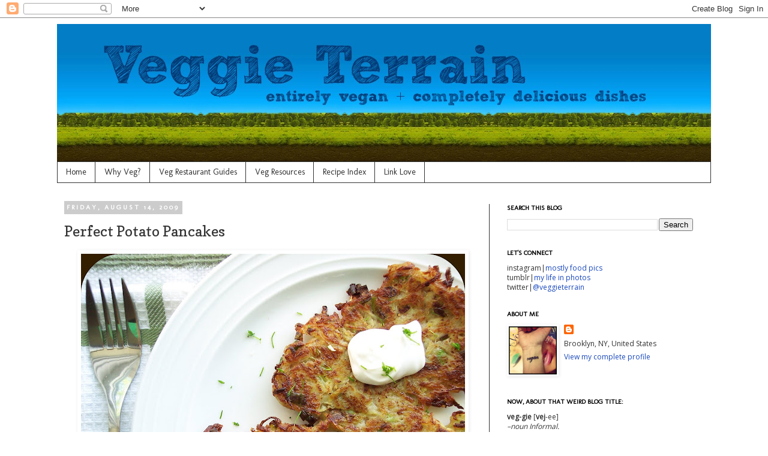

--- FILE ---
content_type: text/html; charset=UTF-8
request_url: http://www.veggieterrain.com/2009/08/perfect-potato-pancakes.html
body_size: 28130
content:
<!DOCTYPE html>
<html class='v2' dir='ltr' lang='en'>
<head>
<link href='https://www.blogger.com/static/v1/widgets/335934321-css_bundle_v2.css' rel='stylesheet' type='text/css'/>
<meta content='width=1100' name='viewport'/>
<meta content='text/html; charset=UTF-8' http-equiv='Content-Type'/>
<meta content='blogger' name='generator'/>
<link href='http://www.veggieterrain.com/favicon.ico' rel='icon' type='image/x-icon'/>
<link href='http://www.veggieterrain.com/2009/08/perfect-potato-pancakes.html' rel='canonical'/>
<link rel="alternate" type="application/atom+xml" title="Veggie Terrain - Atom" href="http://www.veggieterrain.com/feeds/posts/default" />
<link rel="alternate" type="application/rss+xml" title="Veggie Terrain - RSS" href="http://www.veggieterrain.com/feeds/posts/default?alt=rss" />
<link rel="service.post" type="application/atom+xml" title="Veggie Terrain - Atom" href="https://www.blogger.com/feeds/3706756820080252172/posts/default" />

<link rel="alternate" type="application/atom+xml" title="Veggie Terrain - Atom" href="http://www.veggieterrain.com/feeds/8297088481844017319/comments/default" />
<!--Can't find substitution for tag [blog.ieCssRetrofitLinks]-->
<link href='https://blogger.googleusercontent.com/img/b/R29vZ2xl/AVvXsEg280l_kG_NLvQLe984ZOSx2DqTX0PAD_uGZDDbm4QWa1cq1zBcOBfgnnkzhlOqw6Wyx_A1FeWUaoK9vOb2MjJ1ubuyyjaAdEzJCoX78z2rmpQKzrfjIqNCF61qZ9wjByvbVAw-G0ibsnrN/s640/Potato+Latkes1.jpg' rel='image_src'/>
<meta content='http://www.veggieterrain.com/2009/08/perfect-potato-pancakes.html' property='og:url'/>
<meta content='Perfect Potato Pancakes' property='og:title'/>
<meta content='Brooklyn based vegan food blog full of tasty vegan recipes, product and restaurant reviews, mouth-watering food pics, and in-depth culinary articles.' property='og:description'/>
<meta content='https://blogger.googleusercontent.com/img/b/R29vZ2xl/AVvXsEg280l_kG_NLvQLe984ZOSx2DqTX0PAD_uGZDDbm4QWa1cq1zBcOBfgnnkzhlOqw6Wyx_A1FeWUaoK9vOb2MjJ1ubuyyjaAdEzJCoX78z2rmpQKzrfjIqNCF61qZ9wjByvbVAw-G0ibsnrN/w1200-h630-p-k-no-nu/Potato+Latkes1.jpg' property='og:image'/>
<title>Veggie Terrain: Perfect Potato Pancakes</title>
<style type='text/css'>@font-face{font-family:'Copse';font-style:normal;font-weight:400;font-display:swap;src:url(//fonts.gstatic.com/s/copse/v16/11hPGpDKz1rGb3dkFEmDUq-B.woff2)format('woff2');unicode-range:U+0000-00FF,U+0131,U+0152-0153,U+02BB-02BC,U+02C6,U+02DA,U+02DC,U+0304,U+0308,U+0329,U+2000-206F,U+20AC,U+2122,U+2191,U+2193,U+2212,U+2215,U+FEFF,U+FFFD;}@font-face{font-family:'Molengo';font-style:normal;font-weight:400;font-display:swap;src:url(//fonts.gstatic.com/s/molengo/v17/I_uuMpWeuBzZNBtQXb1akwKso5f4bA.woff2)format('woff2');unicode-range:U+0100-02BA,U+02BD-02C5,U+02C7-02CC,U+02CE-02D7,U+02DD-02FF,U+0304,U+0308,U+0329,U+1D00-1DBF,U+1E00-1E9F,U+1EF2-1EFF,U+2020,U+20A0-20AB,U+20AD-20C0,U+2113,U+2C60-2C7F,U+A720-A7FF;}@font-face{font-family:'Molengo';font-style:normal;font-weight:400;font-display:swap;src:url(//fonts.gstatic.com/s/molengo/v17/I_uuMpWeuBzZNBtQXbNakwKso5c.woff2)format('woff2');unicode-range:U+0000-00FF,U+0131,U+0152-0153,U+02BB-02BC,U+02C6,U+02DA,U+02DC,U+0304,U+0308,U+0329,U+2000-206F,U+20AC,U+2122,U+2191,U+2193,U+2212,U+2215,U+FEFF,U+FFFD;}@font-face{font-family:'Open Sans';font-style:normal;font-weight:400;font-stretch:100%;font-display:swap;src:url(//fonts.gstatic.com/s/opensans/v44/memSYaGs126MiZpBA-UvWbX2vVnXBbObj2OVZyOOSr4dVJWUgsjZ0B4taVIUwaEQbjB_mQ.woff2)format('woff2');unicode-range:U+0460-052F,U+1C80-1C8A,U+20B4,U+2DE0-2DFF,U+A640-A69F,U+FE2E-FE2F;}@font-face{font-family:'Open Sans';font-style:normal;font-weight:400;font-stretch:100%;font-display:swap;src:url(//fonts.gstatic.com/s/opensans/v44/memSYaGs126MiZpBA-UvWbX2vVnXBbObj2OVZyOOSr4dVJWUgsjZ0B4kaVIUwaEQbjB_mQ.woff2)format('woff2');unicode-range:U+0301,U+0400-045F,U+0490-0491,U+04B0-04B1,U+2116;}@font-face{font-family:'Open Sans';font-style:normal;font-weight:400;font-stretch:100%;font-display:swap;src:url(//fonts.gstatic.com/s/opensans/v44/memSYaGs126MiZpBA-UvWbX2vVnXBbObj2OVZyOOSr4dVJWUgsjZ0B4saVIUwaEQbjB_mQ.woff2)format('woff2');unicode-range:U+1F00-1FFF;}@font-face{font-family:'Open Sans';font-style:normal;font-weight:400;font-stretch:100%;font-display:swap;src:url(//fonts.gstatic.com/s/opensans/v44/memSYaGs126MiZpBA-UvWbX2vVnXBbObj2OVZyOOSr4dVJWUgsjZ0B4jaVIUwaEQbjB_mQ.woff2)format('woff2');unicode-range:U+0370-0377,U+037A-037F,U+0384-038A,U+038C,U+038E-03A1,U+03A3-03FF;}@font-face{font-family:'Open Sans';font-style:normal;font-weight:400;font-stretch:100%;font-display:swap;src:url(//fonts.gstatic.com/s/opensans/v44/memSYaGs126MiZpBA-UvWbX2vVnXBbObj2OVZyOOSr4dVJWUgsjZ0B4iaVIUwaEQbjB_mQ.woff2)format('woff2');unicode-range:U+0307-0308,U+0590-05FF,U+200C-2010,U+20AA,U+25CC,U+FB1D-FB4F;}@font-face{font-family:'Open Sans';font-style:normal;font-weight:400;font-stretch:100%;font-display:swap;src:url(//fonts.gstatic.com/s/opensans/v44/memSYaGs126MiZpBA-UvWbX2vVnXBbObj2OVZyOOSr4dVJWUgsjZ0B5caVIUwaEQbjB_mQ.woff2)format('woff2');unicode-range:U+0302-0303,U+0305,U+0307-0308,U+0310,U+0312,U+0315,U+031A,U+0326-0327,U+032C,U+032F-0330,U+0332-0333,U+0338,U+033A,U+0346,U+034D,U+0391-03A1,U+03A3-03A9,U+03B1-03C9,U+03D1,U+03D5-03D6,U+03F0-03F1,U+03F4-03F5,U+2016-2017,U+2034-2038,U+203C,U+2040,U+2043,U+2047,U+2050,U+2057,U+205F,U+2070-2071,U+2074-208E,U+2090-209C,U+20D0-20DC,U+20E1,U+20E5-20EF,U+2100-2112,U+2114-2115,U+2117-2121,U+2123-214F,U+2190,U+2192,U+2194-21AE,U+21B0-21E5,U+21F1-21F2,U+21F4-2211,U+2213-2214,U+2216-22FF,U+2308-230B,U+2310,U+2319,U+231C-2321,U+2336-237A,U+237C,U+2395,U+239B-23B7,U+23D0,U+23DC-23E1,U+2474-2475,U+25AF,U+25B3,U+25B7,U+25BD,U+25C1,U+25CA,U+25CC,U+25FB,U+266D-266F,U+27C0-27FF,U+2900-2AFF,U+2B0E-2B11,U+2B30-2B4C,U+2BFE,U+3030,U+FF5B,U+FF5D,U+1D400-1D7FF,U+1EE00-1EEFF;}@font-face{font-family:'Open Sans';font-style:normal;font-weight:400;font-stretch:100%;font-display:swap;src:url(//fonts.gstatic.com/s/opensans/v44/memSYaGs126MiZpBA-UvWbX2vVnXBbObj2OVZyOOSr4dVJWUgsjZ0B5OaVIUwaEQbjB_mQ.woff2)format('woff2');unicode-range:U+0001-000C,U+000E-001F,U+007F-009F,U+20DD-20E0,U+20E2-20E4,U+2150-218F,U+2190,U+2192,U+2194-2199,U+21AF,U+21E6-21F0,U+21F3,U+2218-2219,U+2299,U+22C4-22C6,U+2300-243F,U+2440-244A,U+2460-24FF,U+25A0-27BF,U+2800-28FF,U+2921-2922,U+2981,U+29BF,U+29EB,U+2B00-2BFF,U+4DC0-4DFF,U+FFF9-FFFB,U+10140-1018E,U+10190-1019C,U+101A0,U+101D0-101FD,U+102E0-102FB,U+10E60-10E7E,U+1D2C0-1D2D3,U+1D2E0-1D37F,U+1F000-1F0FF,U+1F100-1F1AD,U+1F1E6-1F1FF,U+1F30D-1F30F,U+1F315,U+1F31C,U+1F31E,U+1F320-1F32C,U+1F336,U+1F378,U+1F37D,U+1F382,U+1F393-1F39F,U+1F3A7-1F3A8,U+1F3AC-1F3AF,U+1F3C2,U+1F3C4-1F3C6,U+1F3CA-1F3CE,U+1F3D4-1F3E0,U+1F3ED,U+1F3F1-1F3F3,U+1F3F5-1F3F7,U+1F408,U+1F415,U+1F41F,U+1F426,U+1F43F,U+1F441-1F442,U+1F444,U+1F446-1F449,U+1F44C-1F44E,U+1F453,U+1F46A,U+1F47D,U+1F4A3,U+1F4B0,U+1F4B3,U+1F4B9,U+1F4BB,U+1F4BF,U+1F4C8-1F4CB,U+1F4D6,U+1F4DA,U+1F4DF,U+1F4E3-1F4E6,U+1F4EA-1F4ED,U+1F4F7,U+1F4F9-1F4FB,U+1F4FD-1F4FE,U+1F503,U+1F507-1F50B,U+1F50D,U+1F512-1F513,U+1F53E-1F54A,U+1F54F-1F5FA,U+1F610,U+1F650-1F67F,U+1F687,U+1F68D,U+1F691,U+1F694,U+1F698,U+1F6AD,U+1F6B2,U+1F6B9-1F6BA,U+1F6BC,U+1F6C6-1F6CF,U+1F6D3-1F6D7,U+1F6E0-1F6EA,U+1F6F0-1F6F3,U+1F6F7-1F6FC,U+1F700-1F7FF,U+1F800-1F80B,U+1F810-1F847,U+1F850-1F859,U+1F860-1F887,U+1F890-1F8AD,U+1F8B0-1F8BB,U+1F8C0-1F8C1,U+1F900-1F90B,U+1F93B,U+1F946,U+1F984,U+1F996,U+1F9E9,U+1FA00-1FA6F,U+1FA70-1FA7C,U+1FA80-1FA89,U+1FA8F-1FAC6,U+1FACE-1FADC,U+1FADF-1FAE9,U+1FAF0-1FAF8,U+1FB00-1FBFF;}@font-face{font-family:'Open Sans';font-style:normal;font-weight:400;font-stretch:100%;font-display:swap;src:url(//fonts.gstatic.com/s/opensans/v44/memSYaGs126MiZpBA-UvWbX2vVnXBbObj2OVZyOOSr4dVJWUgsjZ0B4vaVIUwaEQbjB_mQ.woff2)format('woff2');unicode-range:U+0102-0103,U+0110-0111,U+0128-0129,U+0168-0169,U+01A0-01A1,U+01AF-01B0,U+0300-0301,U+0303-0304,U+0308-0309,U+0323,U+0329,U+1EA0-1EF9,U+20AB;}@font-face{font-family:'Open Sans';font-style:normal;font-weight:400;font-stretch:100%;font-display:swap;src:url(//fonts.gstatic.com/s/opensans/v44/memSYaGs126MiZpBA-UvWbX2vVnXBbObj2OVZyOOSr4dVJWUgsjZ0B4uaVIUwaEQbjB_mQ.woff2)format('woff2');unicode-range:U+0100-02BA,U+02BD-02C5,U+02C7-02CC,U+02CE-02D7,U+02DD-02FF,U+0304,U+0308,U+0329,U+1D00-1DBF,U+1E00-1E9F,U+1EF2-1EFF,U+2020,U+20A0-20AB,U+20AD-20C0,U+2113,U+2C60-2C7F,U+A720-A7FF;}@font-face{font-family:'Open Sans';font-style:normal;font-weight:400;font-stretch:100%;font-display:swap;src:url(//fonts.gstatic.com/s/opensans/v44/memSYaGs126MiZpBA-UvWbX2vVnXBbObj2OVZyOOSr4dVJWUgsjZ0B4gaVIUwaEQbjA.woff2)format('woff2');unicode-range:U+0000-00FF,U+0131,U+0152-0153,U+02BB-02BC,U+02C6,U+02DA,U+02DC,U+0304,U+0308,U+0329,U+2000-206F,U+20AC,U+2122,U+2191,U+2193,U+2212,U+2215,U+FEFF,U+FFFD;}</style>
<style id='page-skin-1' type='text/css'><!--
/*
-----------------------------------------------
Blogger Template Style
Name:     Simple
Designer: Josh Peterson
URL:      www.noaesthetic.com
----------------------------------------------- */
/* Variable definitions
====================
<Variable name="keycolor" description="Main Color" type="color" default="#66bbdd"/>
<Group description="Page Text" selector="body">
<Variable name="body.font" description="Font" type="font"
default="normal normal 12px Arial, Tahoma, Helvetica, FreeSans, sans-serif"/>
<Variable name="body.text.color" description="Text Color" type="color" default="#222222"/>
</Group>
<Group description="Backgrounds" selector=".body-fauxcolumns-outer">
<Variable name="body.background.color" description="Outer Background" type="color" default="#66bbdd"/>
<Variable name="content.background.color" description="Main Background" type="color" default="#ffffff"/>
<Variable name="header.background.color" description="Header Background" type="color" default="transparent"/>
</Group>
<Group description="Links" selector=".main-outer">
<Variable name="link.color" description="Link Color" type="color" default="#2288bb"/>
<Variable name="link.visited.color" description="Visited Color" type="color" default="#888888"/>
<Variable name="link.hover.color" description="Hover Color" type="color" default="#33aaff"/>
</Group>
<Group description="Blog Title" selector=".header h1">
<Variable name="header.font" description="Font" type="font"
default="normal normal 60px Arial, Tahoma, Helvetica, FreeSans, sans-serif"/>
<Variable name="header.text.color" description="Title Color" type="color" default="#3399bb" />
</Group>
<Group description="Blog Description" selector=".header .description">
<Variable name="description.text.color" description="Description Color" type="color"
default="#777777" />
</Group>
<Group description="Tabs Text" selector=".tabs-inner .widget li a">
<Variable name="tabs.font" description="Font" type="font"
default="normal normal 14px Arial, Tahoma, Helvetica, FreeSans, sans-serif"/>
<Variable name="tabs.text.color" description="Text Color" type="color" default="#999999"/>
<Variable name="tabs.selected.text.color" description="Selected Color" type="color" default="#000000"/>
</Group>
<Group description="Tabs Background" selector=".tabs-outer .PageList">
<Variable name="tabs.background.color" description="Background Color" type="color" default="#f5f5f5"/>
<Variable name="tabs.selected.background.color" description="Selected Color" type="color" default="#eeeeee"/>
</Group>
<Group description="Post Title" selector="h3.post-title, .comments h4">
<Variable name="post.title.font" description="Font" type="font"
default="normal normal 22px Arial, Tahoma, Helvetica, FreeSans, sans-serif"/>
</Group>
<Group description="Date Header" selector=".date-header">
<Variable name="date.header.color" description="Text Color" type="color"
default="#333333"/>
<Variable name="date.header.background.color" description="Background Color" type="color"
default="transparent"/>
</Group>
<Group description="Post Footer" selector=".post-footer">
<Variable name="post.footer.text.color" description="Text Color" type="color" default="#666666"/>
<Variable name="post.footer.background.color" description="Background Color" type="color"
default="#f9f9f9"/>
<Variable name="post.footer.border.color" description="Shadow Color" type="color" default="#eeeeee"/>
</Group>
<Group description="Gadgets" selector="h2">
<Variable name="widget.title.font" description="Title Font" type="font"
default="normal bold 11px Arial, Tahoma, Helvetica, FreeSans, sans-serif"/>
<Variable name="widget.title.text.color" description="Title Color" type="color" default="#000000"/>
<Variable name="widget.alternate.text.color" description="Alternate Color" type="color" default="#999999"/>
</Group>
<Group description="Images" selector=".main-inner">
<Variable name="image.background.color" description="Background Color" type="color" default="#ffffff"/>
<Variable name="image.border.color" description="Border Color" type="color" default="#eeeeee"/>
<Variable name="image.text.color" description="Caption Text Color" type="color" default="#333333"/>
</Group>
<Group description="Accents" selector=".content-inner">
<Variable name="body.rule.color" description="Separator Line Color" type="color" default="#eeeeee"/>
<Variable name="tabs.border.color" description="Tabs Border Color" type="color" default="#333333"/>
</Group>
<Variable name="body.background" description="Body Background" type="background"
color="#ffffff" default="$(color) none repeat scroll top left"/>
<Variable name="body.background.override" description="Body Background Override" type="string" default=""/>
<Variable name="body.background.gradient.cap" description="Body Gradient Cap" type="url"
default="url(//www.blogblog.com/1kt/simple/gradients_light.png)"/>
<Variable name="body.background.gradient.tile" description="Body Gradient Tile" type="url"
default="url(//www.blogblog.com/1kt/simple/body_gradient_tile_light.png)"/>
<Variable name="content.background.color.selector" description="Content Background Color Selector" type="string" default=".content-inner"/>
<Variable name="content.padding" description="Content Padding" type="length" default="10px"/>
<Variable name="content.padding.horizontal" description="Content Horizontal Padding" type="length" default="10px"/>
<Variable name="content.shadow.spread" description="Content Shadow Spread" type="length" default="40px"/>
<Variable name="content.shadow.spread.webkit" description="Content Shadow Spread (WebKit)" type="length" default="5px"/>
<Variable name="content.shadow.spread.ie" description="Content Shadow Spread (IE)" type="length" default="10px"/>
<Variable name="main.border.width" description="Main Border Width" type="length" default="0"/>
<Variable name="header.background.gradient" description="Header Gradient" type="url" default="none"/>
<Variable name="header.shadow.offset.left" description="Header Shadow Offset Left" type="length" default="-1px"/>
<Variable name="header.shadow.offset.top" description="Header Shadow Offset Top" type="length" default="-1px"/>
<Variable name="header.shadow.spread" description="Header Shadow Spread" type="length" default="1px"/>
<Variable name="header.padding" description="Header Padding" type="length" default="30px"/>
<Variable name="header.border.size" description="Header Border Size" type="length" default="1px"/>
<Variable name="header.bottom.border.size" description="Header Bottom Border Size" type="length" default="1px"/>
<Variable name="header.border.horizontalsize" description="Header Horizontal Border Size" type="length" default="0"/>
<Variable name="description.text.size" description="Description Text Size" type="string" default="140%"/>
<Variable name="tabs.margin.top" description="Tabs Margin Top" type="length" default="0" />
<Variable name="tabs.margin.side" description="Tabs Side Margin" type="length" default="30px" />
<Variable name="tabs.background.gradient" description="Tabs Background Gradient" type="url"
default="url(//www.blogblog.com/1kt/simple/gradients_light.png)"/>
<Variable name="tabs.border.width" description="Tabs Border Width" type="length" default="1px"/>
<Variable name="tabs.bevel.border.width" description="Tabs Bevel Border Width" type="length" default="1px"/>
<Variable name="date.header.padding" description="Date Header Padding" type="string" default="inherit"/>
<Variable name="date.header.letterspacing" description="Date Header Letter Spacing" type="string" default="inherit"/>
<Variable name="date.header.margin" description="Date Header Margin" type="string" default="inherit"/>
<Variable name="post.margin.bottom" description="Post Bottom Margin" type="length" default="25px"/>
<Variable name="image.border.small.size" description="Image Border Small Size" type="length" default="2px"/>
<Variable name="image.border.large.size" description="Image Border Large Size" type="length" default="5px"/>
<Variable name="page.width.selector" description="Page Width Selector" type="string" default=".region-inner"/>
<Variable name="page.width" description="Page Width" type="string" default="auto"/>
<Variable name="main.section.margin" description="Main Section Margin" type="length" default="15px"/>
<Variable name="main.padding" description="Main Padding" type="length" default="15px"/>
<Variable name="main.padding.top" description="Main Padding Top" type="length" default="30px"/>
<Variable name="main.padding.bottom" description="Main Padding Bottom" type="length" default="30px"/>
<Variable name="paging.background"
color="#ffffff"
description="Background of blog paging area" type="background"
default="transparent none no-repeat scroll top center"/>
<Variable name="footer.bevel" description="Bevel border length of footer" type="length" default="0"/>
<Variable name="mobile.background.overlay" description="Mobile Background Overlay" type="string"
default="transparent none repeat scroll top left"/>
<Variable name="mobile.background.size" description="Mobile Background Size" type="string" default="auto"/>
<Variable name="mobile.button.color" description="Mobile Button Color" type="color" default="#ffffff" />
<Variable name="startSide" description="Side where text starts in blog language" type="automatic" default="left"/>
<Variable name="endSide" description="Side where text ends in blog language" type="automatic" default="right"/>
*/
/* Content
----------------------------------------------- */
body, .body-fauxcolumn-outer {
font: normal normal 12px Open Sans;
color: #333333;
background: #ffffff none repeat scroll top left;
padding: 0 0 0 0;
}
html body .region-inner {
min-width: 0;
max-width: 100%;
width: auto;
}
a:link {
text-decoration:none;
color: #1948bd;
}
a:visited {
text-decoration:none;
color: #3c8c28;
}
a:hover {
text-decoration:underline;
color: #999999;
}
.body-fauxcolumn-outer .fauxcolumn-inner {
background: transparent none repeat scroll top left;
_background-image: none;
}
.body-fauxcolumn-outer .cap-top {
position: absolute;
z-index: 1;
height: 400px;
width: 100%;
background: #ffffff none repeat scroll top left;
}
.body-fauxcolumn-outer .cap-top .cap-left {
width: 100%;
background: transparent none repeat-x scroll top left;
_background-image: none;
}
.content-outer {
-moz-box-shadow: 0 0 0 rgba(0, 0, 0, .15);
-webkit-box-shadow: 0 0 0 rgba(0, 0, 0, .15);
-goog-ms-box-shadow: 0 0 0 #333333;
box-shadow: 0 0 0 rgba(0, 0, 0, .15);
margin-bottom: 1px;
}
.content-inner {
padding: 10px 40px;
}
.content-inner {
background-color: #ffffff;
}
/* Header
----------------------------------------------- */
.header-outer {
background: #ffffff none repeat-x scroll 0 -400px;
_background-image: none;
}
.Header h1 {
font: normal normal 40px 'Trebuchet MS',Trebuchet,Verdana,sans-serif;
color: #ffffff;
text-shadow: 0 0 0 rgba(0, 0, 0, .2);
}
.Header h1 a {
color: #ffffff;
}
.Header .description {
font-size: 18px;
color: #000000;
}
.header-inner .Header .titlewrapper {
padding: 22px 0;
}
.header-inner .Header .descriptionwrapper {
padding: 0 0;
}
/* Tabs
----------------------------------------------- */
.tabs-inner .section:first-child {
border-top: 0 solid #333333;
}
.tabs-inner .section:first-child ul {
margin-top: -1px;
border-top: 1px solid #333333;
border-left: 1px solid #333333;
border-right: 1px solid #333333;
}
.tabs-inner .widget ul {
background: #ffffff none repeat-x scroll 0 -800px;
_background-image: none;
border-bottom: 1px solid #333333;
margin-top: 0;
margin-left: -30px;
margin-right: -30px;
}
.tabs-inner .widget li a {
display: inline-block;
padding: .6em 1em;
font: normal normal 14px Molengo;
color: #333333;
border-left: 1px solid #ffffff;
border-right: 1px solid #333333;
}
.tabs-inner .widget li:first-child a {
border-left: none;
}
.tabs-inner .widget li.selected a, .tabs-inner .widget li a:hover {
color: #ffffff;
background-color: #bbbbbb;
text-decoration: none;
}
/* Columns
----------------------------------------------- */
.main-outer {
border-top: 0 solid #333333;
}
.fauxcolumn-left-outer .fauxcolumn-inner {
border-right: 1px solid #333333;
}
.fauxcolumn-right-outer .fauxcolumn-inner {
border-left: 1px solid #333333;
}
/* Headings
----------------------------------------------- */
h2 {
margin: 0 0 1em 0;
font: normal bold 11px Molengo;
color: #000000;
text-transform: uppercase;
}
/* Widgets
----------------------------------------------- */
.widget .zippy {
color: #999999;
text-shadow: 2px 2px 1px rgba(0, 0, 0, .1);
}
.widget .popular-posts ul {
list-style: none;
}
/* Posts
----------------------------------------------- */
.date-header span {
background-color: #cccccc;
color: #ffffff;
padding: 0.4em;
letter-spacing: 3px;
margin: inherit;
}
.main-inner {
padding-top: 35px;
padding-bottom: 65px;
}
.main-inner .column-center-inner {
padding: 0 0;
}
.main-inner .column-center-inner .section {
margin: 0 1em;
}
.post {
margin: 0 0 45px 0;
}
h3.post-title, .comments h4 {
font: normal normal 24px Copse;
margin: .75em 0 0;
}
.post-body {
font-size: 110%;
line-height: 1.4;
position: relative;
}
.post-body img, .post-body .tr-caption-container, .Profile img, .Image img,
.BlogList .item-thumbnail img {
padding: 2px;
background: #ffffff;
border: 1px solid #ffffff;
-moz-box-shadow: 1px 1px 5px rgba(0, 0, 0, .1);
-webkit-box-shadow: 1px 1px 5px rgba(0, 0, 0, .1);
box-shadow: 1px 1px 5px rgba(0, 0, 0, .1);
}
.post-body img, .post-body .tr-caption-container {
padding: 5px;
}
.post-body .tr-caption-container {
color: #000000;
}
.post-body .tr-caption-container img {
padding: 0;
background: transparent;
border: none;
-moz-box-shadow: 0 0 0 rgba(0, 0, 0, .1);
-webkit-box-shadow: 0 0 0 rgba(0, 0, 0, .1);
box-shadow: 0 0 0 rgba(0, 0, 0, .1);
}
.post-header {
margin: 0 0 1.5em;
line-height: 1.6;
font-size: 90%;
}
.post-footer {
margin: 20px -2px 0;
padding: 5px 10px;
color: #666666;
background-color: #eeeeee;
border-bottom: 1px solid #eeeeee;
line-height: 1.6;
font-size: 90%;
}
#comments .comment-author {
padding-top: 1.5em;
border-top: 1px solid #333333;
background-position: 0 1.5em;
}
#comments .comment-author:first-child {
padding-top: 0;
border-top: none;
}
.avatar-image-container {
margin: .2em 0 0;
}
#comments .avatar-image-container img {
border: 1px solid #ffffff;
}
/* Comments
----------------------------------------------- */
.comments .comments-content .icon.blog-author {
background-repeat: no-repeat;
background-image: url([data-uri]);
}
.comments .comments-content .loadmore a {
border-top: 1px solid #999999;
border-bottom: 1px solid #999999;
}
.comments .comment-thread.inline-thread {
background-color: #eeeeee;
}
.comments .continue {
border-top: 2px solid #999999;
}
/* Accents
---------------------------------------------- */
.section-columns td.columns-cell {
border-left: 1px solid #333333;
}
.blog-pager {
background: transparent url(//www.blogblog.com/1kt/simple/paging_dot.png) repeat-x scroll top center;
}
.blog-pager-older-link, .home-link,
.blog-pager-newer-link {
background-color: #ffffff;
padding: 5px;
}
.footer-outer {
border-top: 1px dashed #bbbbbb;
}
/* Mobile
----------------------------------------------- */
body.mobile  {
background-size: auto;
}
.mobile .body-fauxcolumn-outer {
background: transparent none repeat scroll top left;
}
.mobile .body-fauxcolumn-outer .cap-top {
background-size: 100% auto;
}
.mobile .content-outer {
-webkit-box-shadow: 0 0 3px rgba(0, 0, 0, .15);
box-shadow: 0 0 3px rgba(0, 0, 0, .15);
padding: 0 0;
}
body.mobile .AdSense {
margin: 0 -0;
}
.mobile .tabs-inner .widget ul {
margin-left: 0;
margin-right: 0;
}
.mobile .post {
margin: 0;
}
.mobile .main-inner .column-center-inner .section {
margin: 0;
}
.mobile .date-header span {
padding: 0.1em 10px;
margin: 0 -10px;
}
.mobile h3.post-title {
margin: 0;
}
.mobile .blog-pager {
background: transparent none no-repeat scroll top center;
}
.mobile .footer-outer {
border-top: none;
}
.mobile .main-inner, .mobile .footer-inner {
background-color: #ffffff;
}
.mobile-index-contents {
color: #333333;
}
.mobile-link-button {
background-color: #1948bd;
}
.mobile-link-button a:link, .mobile-link-button a:visited {
color: #21bb55;
}
.mobile .tabs-inner .section:first-child {
border-top: none;
}
.mobile .tabs-inner .PageList .widget-content {
background-color: #bbbbbb;
color: #ffffff;
border-top: 1px solid #333333;
border-bottom: 1px solid #333333;
}
.mobile .tabs-inner .PageList .widget-content .pagelist-arrow {
border-left: 1px solid #333333;
}

--></style>
<style id='template-skin-1' type='text/css'><!--
body {
min-width: 1170px;
}
.content-outer, .content-fauxcolumn-outer, .region-inner {
min-width: 1170px;
max-width: 1170px;
_width: 1170px;
}
.main-inner .columns {
padding-left: 0px;
padding-right: 370px;
}
.main-inner .fauxcolumn-center-outer {
left: 0px;
right: 370px;
/* IE6 does not respect left and right together */
_width: expression(this.parentNode.offsetWidth -
parseInt("0px") -
parseInt("370px") + 'px');
}
.main-inner .fauxcolumn-left-outer {
width: 0px;
}
.main-inner .fauxcolumn-right-outer {
width: 370px;
}
.main-inner .column-left-outer {
width: 0px;
right: 100%;
margin-left: -0px;
}
.main-inner .column-right-outer {
width: 370px;
margin-right: -370px;
}
#layout {
min-width: 0;
}
#layout .content-outer {
min-width: 0;
width: 800px;
}
#layout .region-inner {
min-width: 0;
width: auto;
}
body#layout div.add_widget {
padding: 8px;
}
body#layout div.add_widget a {
margin-left: 32px;
}
--></style>
<link href='https://www.blogger.com/dyn-css/authorization.css?targetBlogID=3706756820080252172&amp;zx=ffd10f9b-f5e6-4f6b-b80b-0727576278a2' media='none' onload='if(media!=&#39;all&#39;)media=&#39;all&#39;' rel='stylesheet'/><noscript><link href='https://www.blogger.com/dyn-css/authorization.css?targetBlogID=3706756820080252172&amp;zx=ffd10f9b-f5e6-4f6b-b80b-0727576278a2' rel='stylesheet'/></noscript>
<meta name='google-adsense-platform-account' content='ca-host-pub-1556223355139109'/>
<meta name='google-adsense-platform-domain' content='blogspot.com'/>

<!-- data-ad-client=ca-pub-5131889180842587 -->

</head>
<body class='loading'>
<div class='navbar section' id='navbar' name='Navbar'><div class='widget Navbar' data-version='1' id='Navbar1'><script type="text/javascript">
    function setAttributeOnload(object, attribute, val) {
      if(window.addEventListener) {
        window.addEventListener('load',
          function(){ object[attribute] = val; }, false);
      } else {
        window.attachEvent('onload', function(){ object[attribute] = val; });
      }
    }
  </script>
<div id="navbar-iframe-container"></div>
<script type="text/javascript" src="https://apis.google.com/js/platform.js"></script>
<script type="text/javascript">
      gapi.load("gapi.iframes:gapi.iframes.style.bubble", function() {
        if (gapi.iframes && gapi.iframes.getContext) {
          gapi.iframes.getContext().openChild({
              url: 'https://www.blogger.com/navbar/3706756820080252172?po\x3d8297088481844017319\x26origin\x3dhttp://www.veggieterrain.com',
              where: document.getElementById("navbar-iframe-container"),
              id: "navbar-iframe"
          });
        }
      });
    </script><script type="text/javascript">
(function() {
var script = document.createElement('script');
script.type = 'text/javascript';
script.src = '//pagead2.googlesyndication.com/pagead/js/google_top_exp.js';
var head = document.getElementsByTagName('head')[0];
if (head) {
head.appendChild(script);
}})();
</script>
</div></div>
<div class='body-fauxcolumns'>
<div class='fauxcolumn-outer body-fauxcolumn-outer'>
<div class='cap-top'>
<div class='cap-left'></div>
<div class='cap-right'></div>
</div>
<div class='fauxborder-left'>
<div class='fauxborder-right'></div>
<div class='fauxcolumn-inner'>
</div>
</div>
<div class='cap-bottom'>
<div class='cap-left'></div>
<div class='cap-right'></div>
</div>
</div>
</div>
<div class='content'>
<div class='content-fauxcolumns'>
<div class='fauxcolumn-outer content-fauxcolumn-outer'>
<div class='cap-top'>
<div class='cap-left'></div>
<div class='cap-right'></div>
</div>
<div class='fauxborder-left'>
<div class='fauxborder-right'></div>
<div class='fauxcolumn-inner'>
</div>
</div>
<div class='cap-bottom'>
<div class='cap-left'></div>
<div class='cap-right'></div>
</div>
</div>
</div>
<div class='content-outer'>
<div class='content-cap-top cap-top'>
<div class='cap-left'></div>
<div class='cap-right'></div>
</div>
<div class='fauxborder-left content-fauxborder-left'>
<div class='fauxborder-right content-fauxborder-right'></div>
<div class='content-inner'>
<header>
<div class='header-outer'>
<div class='header-cap-top cap-top'>
<div class='cap-left'></div>
<div class='cap-right'></div>
</div>
<div class='fauxborder-left header-fauxborder-left'>
<div class='fauxborder-right header-fauxborder-right'></div>
<div class='region-inner header-inner'>
<div class='header section' id='header' name='Header'><div class='widget Header' data-version='1' id='Header1'>
<div id='header-inner'>
<a href='http://www.veggieterrain.com/' style='display: block'>
<img alt='Veggie Terrain' height='230px; ' id='Header1_headerimg' src='https://blogger.googleusercontent.com/img/b/R29vZ2xl/AVvXsEhX83Qh_90cdDnwWBaJe0be0pAav70-h3S_P52rHVl4unX3IA86aCK4Ff2JJYbV1rw0Oe2H9iaG-nKF16OFReddcECjDo8MOdPg0-SF5fMly31MsBLDvGJVyV68D23zBJPmtfYmuQALJIIW/s1600/TitleBackgroundVT4.jpg' style='display: block' width='1100px; '/>
</a>
</div>
</div></div>
</div>
</div>
<div class='header-cap-bottom cap-bottom'>
<div class='cap-left'></div>
<div class='cap-right'></div>
</div>
</div>
</header>
<div class='tabs-outer'>
<div class='tabs-cap-top cap-top'>
<div class='cap-left'></div>
<div class='cap-right'></div>
</div>
<div class='fauxborder-left tabs-fauxborder-left'>
<div class='fauxborder-right tabs-fauxborder-right'></div>
<div class='region-inner tabs-inner'>
<div class='tabs section' id='crosscol' name='Cross-Column'><div class='widget PageList' data-version='1' id='PageList1'>
<h2>Pages</h2>
<div class='widget-content'>
<ul>
<li>
<a href='http://www.veggieterrain.com/'>Home</a>
</li>
<li>
<a href='http://www.veggieterrain.com/p/why-veg.html'>Why Veg?</a>
</li>
<li>
<a href='http://www.veggieterrain.com/p/veg-restaurant-guides.html'>Veg Restaurant Guides</a>
</li>
<li>
<a href='http://www.veggieterrain.com/p/veg-resources_18.html'>Veg Resources</a>
</li>
<li>
<a href='http://www.veggieterrain.com/p/recipe-index.html'>Recipe Index</a>
</li>
<li>
<a href='http://www.veggieterrain.com/p/link-love.html'>Link Love</a>
</li>
</ul>
<div class='clear'></div>
</div>
</div></div>
<div class='tabs no-items section' id='crosscol-overflow' name='Cross-Column 2'></div>
</div>
</div>
<div class='tabs-cap-bottom cap-bottom'>
<div class='cap-left'></div>
<div class='cap-right'></div>
</div>
</div>
<div class='main-outer'>
<div class='main-cap-top cap-top'>
<div class='cap-left'></div>
<div class='cap-right'></div>
</div>
<div class='fauxborder-left main-fauxborder-left'>
<div class='fauxborder-right main-fauxborder-right'></div>
<div class='region-inner main-inner'>
<div class='columns fauxcolumns'>
<div class='fauxcolumn-outer fauxcolumn-center-outer'>
<div class='cap-top'>
<div class='cap-left'></div>
<div class='cap-right'></div>
</div>
<div class='fauxborder-left'>
<div class='fauxborder-right'></div>
<div class='fauxcolumn-inner'>
</div>
</div>
<div class='cap-bottom'>
<div class='cap-left'></div>
<div class='cap-right'></div>
</div>
</div>
<div class='fauxcolumn-outer fauxcolumn-left-outer'>
<div class='cap-top'>
<div class='cap-left'></div>
<div class='cap-right'></div>
</div>
<div class='fauxborder-left'>
<div class='fauxborder-right'></div>
<div class='fauxcolumn-inner'>
</div>
</div>
<div class='cap-bottom'>
<div class='cap-left'></div>
<div class='cap-right'></div>
</div>
</div>
<div class='fauxcolumn-outer fauxcolumn-right-outer'>
<div class='cap-top'>
<div class='cap-left'></div>
<div class='cap-right'></div>
</div>
<div class='fauxborder-left'>
<div class='fauxborder-right'></div>
<div class='fauxcolumn-inner'>
</div>
</div>
<div class='cap-bottom'>
<div class='cap-left'></div>
<div class='cap-right'></div>
</div>
</div>
<!-- corrects IE6 width calculation -->
<div class='columns-inner'>
<div class='column-center-outer'>
<div class='column-center-inner'>
<div class='main section' id='main' name='Main'><div class='widget Blog' data-version='1' id='Blog1'>
<div class='blog-posts hfeed'>

          <div class="date-outer">
        
<h2 class='date-header'><span>Friday, August 14, 2009</span></h2>

          <div class="date-posts">
        
<div class='post-outer'>
<div class='post hentry uncustomized-post-template' itemscope='itemscope' itemtype='http://schema.org/BlogPosting'>
<a name='8297088481844017319'></a>
<h3 class='post-title entry-title' itemprop='name'>
Perfect Potato Pancakes
</h3>
<div class='post-header'>
<div class='post-header-line-1'></div>
</div>
<div class='post-body entry-content' id='post-body-8297088481844017319' itemprop='articleBody'>
<a href="https://blogger.googleusercontent.com/img/b/R29vZ2xl/AVvXsEg280l_kG_NLvQLe984ZOSx2DqTX0PAD_uGZDDbm4QWa1cq1zBcOBfgnnkzhlOqw6Wyx_A1FeWUaoK9vOb2MjJ1ubuyyjaAdEzJCoX78z2rmpQKzrfjIqNCF61qZ9wjByvbVAw-G0ibsnrN/s1600-h/Potato+Latkes1.jpg"><img alt="" border="0" height="480" id="BLOGGER_PHOTO_ID_5369724297572505330" src="https://blogger.googleusercontent.com/img/b/R29vZ2xl/AVvXsEg280l_kG_NLvQLe984ZOSx2DqTX0PAD_uGZDDbm4QWa1cq1zBcOBfgnnkzhlOqw6Wyx_A1FeWUaoK9vOb2MjJ1ubuyyjaAdEzJCoX78z2rmpQKzrfjIqNCF61qZ9wjByvbVAw-G0ibsnrN/s640/Potato+Latkes1.jpg" style="display: block; margin: 0px auto 10px; text-align: center;" width="640" /></a>Potato pancakes (aka: potato latkes) have held a special place in my heart ever since I first discovered them in a book my grandma gave to me when I was around 10 years old. Oddly enough, the recipe came from a food-based science experiment book, although I just preferred to think of it as a really fun cookbook.<br />
<br />
<a name="more"></a><br />
After I found the recipe, Saturday after countless Saturday morning would pass, as I sat cross-legged on the kitchen floor, painstakingly peeling pounds of potatoes, my hands aching and covered in white starch. I'd categorically refuse to let anyone help me make the pancakes (even if it took so long that breakfast would ultimately turn into lunch). Because, you see, it was <span style="font-style: italic;">my</span> recipe.  From <span style="font-style: italic;">my</span> really fun cookbook.<br />
<br />
<a href="https://blogger.googleusercontent.com/img/b/R29vZ2xl/AVvXsEipURa8QSkVroWdpT4QKDpeNMDv96Q1gt4bXzbj70uSnoj_pgToIcJUhJ1WVmaJArCr-RfFsdY-ShX2xk6KBphuBwetFiXEH4ZKTT4kAOIut3cmAgBaKhbX8GRG86louwxfwKm6XnMJ4aZb/s1600-h/Potato+Latkes5.jpg"><img alt="" border="0" height="480" id="BLOGGER_PHOTO_ID_5369724324499262258" src="https://blogger.googleusercontent.com/img/b/R29vZ2xl/AVvXsEipURa8QSkVroWdpT4QKDpeNMDv96Q1gt4bXzbj70uSnoj_pgToIcJUhJ1WVmaJArCr-RfFsdY-ShX2xk6KBphuBwetFiXEH4ZKTT4kAOIut3cmAgBaKhbX8GRG86louwxfwKm6XnMJ4aZb/s640/Potato+Latkes5.jpg" style="display: block; margin: 0px auto 10px; text-align: center;" width="640" /></a>The truth is: there was something almost intoxicating about taking a humble potato and magically turning it - through scrubbing, peeling, grating, stirring, and finally, frying - into something beautiful, and savory, and utterly delicious. And although it clearly takes a fair amount of work to create the perfect potato pancakes, that's a fact that I've always appreciated.<br />
<br />
Ya know that old saying about "all good things taking time?"  Yea, it applies here, too.<br />
<br />
Of course, you could always take the easy way out and use some kind of automatic peeler and a food processor to prep the potatoes (no judgment). Or you could even buy frozen potato pancakes or a boxed mix. But, doing things the old fashioned way has always worked best for me.<br />
<br />
While I'd usually offer up my secrets at this point, since I've been making potato pancakes for so long - and basically go "by feel" these days - I can't quite share my personal recipe right now. However, I have tried <a href="http://books.google.com/books?id=6h-7ZmlyqQMC&amp;lpg=PA227&amp;ots=V8QwzNGrsh&amp;dq=potato%20latkes%20the%20vegan%20table&amp;pg=PA227#v=onepage&amp;q=&amp;f=false" style="font-weight: bold;">this</a> recipe, which is quite good with the addition of some minced garlic/garlic powder and a fair amount of diced onion thrown into the mix. Top it all of with a few shakes of salt and pepper, a smear of vegan butter, a dollop of vegan sour cream, and some chives (if you've got 'em), and you'll discover why potato pancakes are one of my oldest (and most delicious) friends!<br />
<br />
<a href="https://blogger.googleusercontent.com/img/b/R29vZ2xl/AVvXsEhbHppo08gRMKi58rB6_G-5KTFGsMx6n-s7wfubPmNpplstkb4eykumwZUlDhgv6Vq4TG_nzMW1hC3_go9kDVhFaAic7zIdb8QKjUqvbQDMElHltfxRT_D3YmCTToc9vRV0o1X6MPGf1azy/s1600-h/Potato+Latkes3.jpg"><img alt="" border="0" height="480" id="BLOGGER_PHOTO_ID_5369724320340270898" src="https://blogger.googleusercontent.com/img/b/R29vZ2xl/AVvXsEhbHppo08gRMKi58rB6_G-5KTFGsMx6n-s7wfubPmNpplstkb4eykumwZUlDhgv6Vq4TG_nzMW1hC3_go9kDVhFaAic7zIdb8QKjUqvbQDMElHltfxRT_D3YmCTToc9vRV0o1X6MPGf1azy/s640/Potato+Latkes3.jpg" style="display: block; margin: 0px auto 10px; text-align: center;" width="640" /></a>
<div style='clear: both;'></div>
</div>
<div class='post-footer'>
<div class='post-footer-line post-footer-line-1'>
<span class='post-author vcard'>
Posted by
<span class='fn'>
<a href='https://www.blogger.com/profile/04832801488088658735' itemprop='author' rel='author' title='author profile'>
jd
</a>
</span>
</span>
<span class='post-timestamp'>
</span>
<span class='reaction-buttons'>
</span>
<span class='star-ratings'>
</span>
<span class='post-comment-link'>
</span>
<span class='post-backlinks post-comment-link'>
</span>
<span class='post-icons'>
<span class='item-action'>
<a href='https://www.blogger.com/email-post/3706756820080252172/8297088481844017319' title='Email Post'>
<img alt='' class='icon-action' height='13' src='http://img1.blogblog.com/img/icon18_email.gif' width='18'/>
</a>
</span>
<span class='item-control blog-admin pid-1000305443'>
<a href='https://www.blogger.com/post-edit.g?blogID=3706756820080252172&postID=8297088481844017319&from=pencil' title='Edit Post'>
<img alt='' class='icon-action' height='18' src='https://resources.blogblog.com/img/icon18_edit_allbkg.gif' width='18'/>
</a>
</span>
</span>
<div class='post-share-buttons goog-inline-block'>
<a class='goog-inline-block share-button sb-email' href='https://www.blogger.com/share-post.g?blogID=3706756820080252172&postID=8297088481844017319&target=email' target='_blank' title='Email This'><span class='share-button-link-text'>Email This</span></a><a class='goog-inline-block share-button sb-blog' href='https://www.blogger.com/share-post.g?blogID=3706756820080252172&postID=8297088481844017319&target=blog' onclick='window.open(this.href, "_blank", "height=270,width=475"); return false;' target='_blank' title='BlogThis!'><span class='share-button-link-text'>BlogThis!</span></a><a class='goog-inline-block share-button sb-twitter' href='https://www.blogger.com/share-post.g?blogID=3706756820080252172&postID=8297088481844017319&target=twitter' target='_blank' title='Share to X'><span class='share-button-link-text'>Share to X</span></a><a class='goog-inline-block share-button sb-facebook' href='https://www.blogger.com/share-post.g?blogID=3706756820080252172&postID=8297088481844017319&target=facebook' onclick='window.open(this.href, "_blank", "height=430,width=640"); return false;' target='_blank' title='Share to Facebook'><span class='share-button-link-text'>Share to Facebook</span></a><a class='goog-inline-block share-button sb-pinterest' href='https://www.blogger.com/share-post.g?blogID=3706756820080252172&postID=8297088481844017319&target=pinterest' target='_blank' title='Share to Pinterest'><span class='share-button-link-text'>Share to Pinterest</span></a>
</div>
</div>
<div class='post-footer-line post-footer-line-2'>
<span class='post-labels'>
Labels:
<a href='http://www.veggieterrain.com/search/label/appetizers' rel='tag'>appetizers</a>,
<a href='http://www.veggieterrain.com/search/label/breakfast' rel='tag'>breakfast</a>,
<a href='http://www.veggieterrain.com/search/label/comfort%20food' rel='tag'>comfort food</a>,
<a href='http://www.veggieterrain.com/search/label/low-fat' rel='tag'>low-fat</a>,
<a href='http://www.veggieterrain.com/search/label/onions' rel='tag'>onions</a>,
<a href='http://www.veggieterrain.com/search/label/potatoes' rel='tag'>potatoes</a>
</span>
</div>
<div class='post-footer-line post-footer-line-3'>
<span class='post-location'>
</span>
</div>
</div>
</div>
<div class='comments' id='comments'>
<a name='comments'></a>
<h4>22 comments:</h4>
<div class='comments-content'>
<script async='async' src='' type='text/javascript'></script>
<script type='text/javascript'>
    (function() {
      var items = null;
      var msgs = null;
      var config = {};

// <![CDATA[
      var cursor = null;
      if (items && items.length > 0) {
        cursor = parseInt(items[items.length - 1].timestamp) + 1;
      }

      var bodyFromEntry = function(entry) {
        var text = (entry &&
                    ((entry.content && entry.content.$t) ||
                     (entry.summary && entry.summary.$t))) ||
            '';
        if (entry && entry.gd$extendedProperty) {
          for (var k in entry.gd$extendedProperty) {
            if (entry.gd$extendedProperty[k].name == 'blogger.contentRemoved') {
              return '<span class="deleted-comment">' + text + '</span>';
            }
          }
        }
        return text;
      }

      var parse = function(data) {
        cursor = null;
        var comments = [];
        if (data && data.feed && data.feed.entry) {
          for (var i = 0, entry; entry = data.feed.entry[i]; i++) {
            var comment = {};
            // comment ID, parsed out of the original id format
            var id = /blog-(\d+).post-(\d+)/.exec(entry.id.$t);
            comment.id = id ? id[2] : null;
            comment.body = bodyFromEntry(entry);
            comment.timestamp = Date.parse(entry.published.$t) + '';
            if (entry.author && entry.author.constructor === Array) {
              var auth = entry.author[0];
              if (auth) {
                comment.author = {
                  name: (auth.name ? auth.name.$t : undefined),
                  profileUrl: (auth.uri ? auth.uri.$t : undefined),
                  avatarUrl: (auth.gd$image ? auth.gd$image.src : undefined)
                };
              }
            }
            if (entry.link) {
              if (entry.link[2]) {
                comment.link = comment.permalink = entry.link[2].href;
              }
              if (entry.link[3]) {
                var pid = /.*comments\/default\/(\d+)\?.*/.exec(entry.link[3].href);
                if (pid && pid[1]) {
                  comment.parentId = pid[1];
                }
              }
            }
            comment.deleteclass = 'item-control blog-admin';
            if (entry.gd$extendedProperty) {
              for (var k in entry.gd$extendedProperty) {
                if (entry.gd$extendedProperty[k].name == 'blogger.itemClass') {
                  comment.deleteclass += ' ' + entry.gd$extendedProperty[k].value;
                } else if (entry.gd$extendedProperty[k].name == 'blogger.displayTime') {
                  comment.displayTime = entry.gd$extendedProperty[k].value;
                }
              }
            }
            comments.push(comment);
          }
        }
        return comments;
      };

      var paginator = function(callback) {
        if (hasMore()) {
          var url = config.feed + '?alt=json&v=2&orderby=published&reverse=false&max-results=50';
          if (cursor) {
            url += '&published-min=' + new Date(cursor).toISOString();
          }
          window.bloggercomments = function(data) {
            var parsed = parse(data);
            cursor = parsed.length < 50 ? null
                : parseInt(parsed[parsed.length - 1].timestamp) + 1
            callback(parsed);
            window.bloggercomments = null;
          }
          url += '&callback=bloggercomments';
          var script = document.createElement('script');
          script.type = 'text/javascript';
          script.src = url;
          document.getElementsByTagName('head')[0].appendChild(script);
        }
      };
      var hasMore = function() {
        return !!cursor;
      };
      var getMeta = function(key, comment) {
        if ('iswriter' == key) {
          var matches = !!comment.author
              && comment.author.name == config.authorName
              && comment.author.profileUrl == config.authorUrl;
          return matches ? 'true' : '';
        } else if ('deletelink' == key) {
          return config.baseUri + '/comment/delete/'
               + config.blogId + '/' + comment.id;
        } else if ('deleteclass' == key) {
          return comment.deleteclass;
        }
        return '';
      };

      var replybox = null;
      var replyUrlParts = null;
      var replyParent = undefined;

      var onReply = function(commentId, domId) {
        if (replybox == null) {
          // lazily cache replybox, and adjust to suit this style:
          replybox = document.getElementById('comment-editor');
          if (replybox != null) {
            replybox.height = '250px';
            replybox.style.display = 'block';
            replyUrlParts = replybox.src.split('#');
          }
        }
        if (replybox && (commentId !== replyParent)) {
          replybox.src = '';
          document.getElementById(domId).insertBefore(replybox, null);
          replybox.src = replyUrlParts[0]
              + (commentId ? '&parentID=' + commentId : '')
              + '#' + replyUrlParts[1];
          replyParent = commentId;
        }
      };

      var hash = (window.location.hash || '#').substring(1);
      var startThread, targetComment;
      if (/^comment-form_/.test(hash)) {
        startThread = hash.substring('comment-form_'.length);
      } else if (/^c[0-9]+$/.test(hash)) {
        targetComment = hash.substring(1);
      }

      // Configure commenting API:
      var configJso = {
        'maxDepth': config.maxThreadDepth
      };
      var provider = {
        'id': config.postId,
        'data': items,
        'loadNext': paginator,
        'hasMore': hasMore,
        'getMeta': getMeta,
        'onReply': onReply,
        'rendered': true,
        'initComment': targetComment,
        'initReplyThread': startThread,
        'config': configJso,
        'messages': msgs
      };

      var render = function() {
        if (window.goog && window.goog.comments) {
          var holder = document.getElementById('comment-holder');
          window.goog.comments.render(holder, provider);
        }
      };

      // render now, or queue to render when library loads:
      if (window.goog && window.goog.comments) {
        render();
      } else {
        window.goog = window.goog || {};
        window.goog.comments = window.goog.comments || {};
        window.goog.comments.loadQueue = window.goog.comments.loadQueue || [];
        window.goog.comments.loadQueue.push(render);
      }
    })();
// ]]>
  </script>
<div id='comment-holder'>
<div class="comment-thread toplevel-thread"><ol id="top-ra"><li class="comment" id="c8638030178414210653"><div class="avatar-image-container"><img src="//resources.blogblog.com/img/blank.gif" alt=""/></div><div class="comment-block"><div class="comment-header"><cite class="user">Anonymous</cite><span class="icon user "></span><span class="datetime secondary-text"><a rel="nofollow" href="http://www.veggieterrain.com/2009/08/perfect-potato-pancakes.html?showComment=1250285094768#c8638030178414210653">August 14, 2009 at 5:24&#8239;PM</a></span></div><p class="comment-content">Awesome blog! I&#39;ll definitely be stopping back by to read through some of your backlogs.<br>And your potato pancakes look pretty darn amazing... I like doing half potato half sweet potato when I make them!</p><span class="comment-actions secondary-text"><a class="comment-reply" target="_self" data-comment-id="8638030178414210653">Reply</a><span class="item-control blog-admin blog-admin pid-1477238378"><a target="_self" href="https://www.blogger.com/comment/delete/3706756820080252172/8638030178414210653">Delete</a></span></span></div><div class="comment-replies"><div id="c8638030178414210653-rt" class="comment-thread inline-thread hidden"><span class="thread-toggle thread-expanded"><span class="thread-arrow"></span><span class="thread-count"><a target="_self">Replies</a></span></span><ol id="c8638030178414210653-ra" class="thread-chrome thread-expanded"><div></div><div id="c8638030178414210653-continue" class="continue"><a class="comment-reply" target="_self" data-comment-id="8638030178414210653">Reply</a></div></ol></div></div><div class="comment-replybox-single" id="c8638030178414210653-ce"></div></li><li class="comment" id="c2893037961638111610"><div class="avatar-image-container"><img src="//blogger.googleusercontent.com/img/b/R29vZ2xl/AVvXsEgnpkxbxH6j4s4yULZseuXpBMDLBdeqd72lyDZbxHoZLvGZQ2xXPNgbEdYiRafqaDFK4-vLOrLsRdr-USEpA2_3ar625B5BnY_UvkoBw978kEQwo0tayphP1xZoQvC6U-E/s45-c/20080527115012_large.jpg" alt=""/></div><div class="comment-block"><div class="comment-header"><cite class="user"><a href="https://www.blogger.com/profile/00785142908687097216" rel="nofollow">LizNoVeggieGirl</a></cite><span class="icon user "></span><span class="datetime secondary-text"><a rel="nofollow" href="http://www.veggieterrain.com/2009/08/perfect-potato-pancakes.html?showComment=1250286795501#c2893037961638111610">August 14, 2009 at 5:53&#8239;PM</a></span></div><p class="comment-content">Such a classic!! Yum.</p><span class="comment-actions secondary-text"><a class="comment-reply" target="_self" data-comment-id="2893037961638111610">Reply</a><span class="item-control blog-admin blog-admin pid-1859652301"><a target="_self" href="https://www.blogger.com/comment/delete/3706756820080252172/2893037961638111610">Delete</a></span></span></div><div class="comment-replies"><div id="c2893037961638111610-rt" class="comment-thread inline-thread hidden"><span class="thread-toggle thread-expanded"><span class="thread-arrow"></span><span class="thread-count"><a target="_self">Replies</a></span></span><ol id="c2893037961638111610-ra" class="thread-chrome thread-expanded"><div></div><div id="c2893037961638111610-continue" class="continue"><a class="comment-reply" target="_self" data-comment-id="2893037961638111610">Reply</a></div></ol></div></div><div class="comment-replybox-single" id="c2893037961638111610-ce"></div></li><li class="comment" id="c9070737604596609899"><div class="avatar-image-container"><img src="//blogger.googleusercontent.com/img/b/R29vZ2xl/AVvXsEgqoUXxeB0_-NjLda76915m-gW1EVEB4NF3kKnzokKkvG9A02Y-YZTwZb6JhtZvgQNyKDHe9x4GvWJf1HLtwt_IAcJjXJAaWr6Vba8S4ldFcZhx-j3vpBEyurBBpawRNA/s45-c/*" alt=""/></div><div class="comment-block"><div class="comment-header"><cite class="user"><a href="https://www.blogger.com/profile/11302375491853619090" rel="nofollow">Vic Robinson</a></cite><span class="icon user "></span><span class="datetime secondary-text"><a rel="nofollow" href="http://www.veggieterrain.com/2009/08/perfect-potato-pancakes.html?showComment=1250288488936#c9070737604596609899">August 14, 2009 at 6:21&#8239;PM</a></span></div><p class="comment-content">Potato pancakes looks yummy!  I also really like the layout of your blog.  Very nice.  Im hooked!</p><span class="comment-actions secondary-text"><a class="comment-reply" target="_self" data-comment-id="9070737604596609899">Reply</a><span class="item-control blog-admin blog-admin pid-114894401"><a target="_self" href="https://www.blogger.com/comment/delete/3706756820080252172/9070737604596609899">Delete</a></span></span></div><div class="comment-replies"><div id="c9070737604596609899-rt" class="comment-thread inline-thread hidden"><span class="thread-toggle thread-expanded"><span class="thread-arrow"></span><span class="thread-count"><a target="_self">Replies</a></span></span><ol id="c9070737604596609899-ra" class="thread-chrome thread-expanded"><div></div><div id="c9070737604596609899-continue" class="continue"><a class="comment-reply" target="_self" data-comment-id="9070737604596609899">Reply</a></div></ol></div></div><div class="comment-replybox-single" id="c9070737604596609899-ce"></div></li><li class="comment" id="c5718281988142910644"><div class="avatar-image-container"><img src="//blogger.googleusercontent.com/img/b/R29vZ2xl/AVvXsEhZ06eOgfUSIpI61ju8np5b3_mdsjXKGtEBYlbSOpNQe6m-7sBhJ956uuCTAwloIZmjfPL42B8vWA_Y2-uAFXtSI5gGGcPFFCzzvzMn5327pzuQOVGYz3rg4jSxnRaqkvE/s45-c/Photo25.jpg" alt=""/></div><div class="comment-block"><div class="comment-header"><cite class="user"><a href="https://www.blogger.com/profile/01789340756441897159" rel="nofollow">T</a></cite><span class="icon user "></span><span class="datetime secondary-text"><a rel="nofollow" href="http://www.veggieterrain.com/2009/08/perfect-potato-pancakes.html?showComment=1250292562417#c5718281988142910644">August 14, 2009 at 7:29&#8239;PM</a></span></div><p class="comment-content">Oooh, those are gorgeous! Potato pancakes are one recipe that I cannot get right, no matter how hard I try. Every single channukah I burn a huge batch and end up eating the crusty bits with applesauce and soy sourcream.<br><br>Cute story about the cookbook! :)</p><span class="comment-actions secondary-text"><a class="comment-reply" target="_self" data-comment-id="5718281988142910644">Reply</a><span class="item-control blog-admin blog-admin pid-1665734487"><a target="_self" href="https://www.blogger.com/comment/delete/3706756820080252172/5718281988142910644">Delete</a></span></span></div><div class="comment-replies"><div id="c5718281988142910644-rt" class="comment-thread inline-thread hidden"><span class="thread-toggle thread-expanded"><span class="thread-arrow"></span><span class="thread-count"><a target="_self">Replies</a></span></span><ol id="c5718281988142910644-ra" class="thread-chrome thread-expanded"><div></div><div id="c5718281988142910644-continue" class="continue"><a class="comment-reply" target="_self" data-comment-id="5718281988142910644">Reply</a></div></ol></div></div><div class="comment-replybox-single" id="c5718281988142910644-ce"></div></li><li class="comment" id="c2387406853838070751"><div class="avatar-image-container"><img src="//resources.blogblog.com/img/blank.gif" alt=""/></div><div class="comment-block"><div class="comment-header"><cite class="user">Anonymous</cite><span class="icon user "></span><span class="datetime secondary-text"><a rel="nofollow" href="http://www.veggieterrain.com/2009/08/perfect-potato-pancakes.html?showComment=1250296360323#c2387406853838070751">August 14, 2009 at 8:32&#8239;PM</a></span></div><p class="comment-content">&quot;There was something almost intoxicating about taking a humble potato and magically turning it - through scrubbing, peeling, grating, stirring, and finally, frying - into something beautiful, and savory, and utterly delicious.&quot;<br>you said it perfectly! This is precisely the reason why I LOVE potatoes...it&#39;s so simple, yet so versatile into making amazing creations!</p><span class="comment-actions secondary-text"><a class="comment-reply" target="_self" data-comment-id="2387406853838070751">Reply</a><span class="item-control blog-admin blog-admin pid-1477238378"><a target="_self" href="https://www.blogger.com/comment/delete/3706756820080252172/2387406853838070751">Delete</a></span></span></div><div class="comment-replies"><div id="c2387406853838070751-rt" class="comment-thread inline-thread hidden"><span class="thread-toggle thread-expanded"><span class="thread-arrow"></span><span class="thread-count"><a target="_self">Replies</a></span></span><ol id="c2387406853838070751-ra" class="thread-chrome thread-expanded"><div></div><div id="c2387406853838070751-continue" class="continue"><a class="comment-reply" target="_self" data-comment-id="2387406853838070751">Reply</a></div></ol></div></div><div class="comment-replybox-single" id="c2387406853838070751-ce"></div></li><li class="comment" id="c4340539076953683885"><div class="avatar-image-container"><img src="//blogger.googleusercontent.com/img/b/R29vZ2xl/AVvXsEgw_NjFOSgYBUEp-TUB2ex-ZomS0ZVJk5C49JaHT9iOBoUb_d-t9hDsPuiwGMLOCUMKaMXFf1saMTnUXUsfSA-8iPot8utNshEROfkxF74RAXQMdXfsy_Aj25Poj-lQZw/s45-c/DSC01116.JPG" alt=""/></div><div class="comment-block"><div class="comment-header"><cite class="user"><a href="https://www.blogger.com/profile/11196296992182628964" rel="nofollow">herbivore</a></cite><span class="icon user "></span><span class="datetime secondary-text"><a rel="nofollow" href="http://www.veggieterrain.com/2009/08/perfect-potato-pancakes.html?showComment=1250305592885#c4340539076953683885">August 14, 2009 at 11:06&#8239;PM</a></span></div><p class="comment-content">Mmmm.. my grandma used to make these when we would have big polish Christmas dinners.  Then we would always have the leftovers for breakfast.</p><span class="comment-actions secondary-text"><a class="comment-reply" target="_self" data-comment-id="4340539076953683885">Reply</a><span class="item-control blog-admin blog-admin pid-1235342993"><a target="_self" href="https://www.blogger.com/comment/delete/3706756820080252172/4340539076953683885">Delete</a></span></span></div><div class="comment-replies"><div id="c4340539076953683885-rt" class="comment-thread inline-thread hidden"><span class="thread-toggle thread-expanded"><span class="thread-arrow"></span><span class="thread-count"><a target="_self">Replies</a></span></span><ol id="c4340539076953683885-ra" class="thread-chrome thread-expanded"><div></div><div id="c4340539076953683885-continue" class="continue"><a class="comment-reply" target="_self" data-comment-id="4340539076953683885">Reply</a></div></ol></div></div><div class="comment-replybox-single" id="c4340539076953683885-ce"></div></li><li class="comment" id="c2584470210322556739"><div class="avatar-image-container"><img src="//blogger.googleusercontent.com/img/b/R29vZ2xl/AVvXsEh3sHwvCeR3yPR4GL_UhUcJa6m0_UFCYK1NULXy5-cqrK8mZkmV1uMhIRPV7E3FjjUeRxcqt0FWXrOCXIU1g1DT1pz929ZbBfMlJ5a8LEw0vKhtBU5f09F1uacvBJ4ftg/s45-c/profile.jpg" alt=""/></div><div class="comment-block"><div class="comment-header"><cite class="user"><a href="https://www.blogger.com/profile/12396967591127228518" rel="nofollow">Tara</a></cite><span class="icon user "></span><span class="datetime secondary-text"><a rel="nofollow" href="http://www.veggieterrain.com/2009/08/perfect-potato-pancakes.html?showComment=1250353713653#c2584470210322556739">August 15, 2009 at 12:28&#8239;PM</a></span></div><p class="comment-content">Those do look like perfect potato pancakes!  Everything seems to be better when you do it by hand!</p><span class="comment-actions secondary-text"><a class="comment-reply" target="_self" data-comment-id="2584470210322556739">Reply</a><span class="item-control blog-admin blog-admin pid-1094925513"><a target="_self" href="https://www.blogger.com/comment/delete/3706756820080252172/2584470210322556739">Delete</a></span></span></div><div class="comment-replies"><div id="c2584470210322556739-rt" class="comment-thread inline-thread hidden"><span class="thread-toggle thread-expanded"><span class="thread-arrow"></span><span class="thread-count"><a target="_self">Replies</a></span></span><ol id="c2584470210322556739-ra" class="thread-chrome thread-expanded"><div></div><div id="c2584470210322556739-continue" class="continue"><a class="comment-reply" target="_self" data-comment-id="2584470210322556739">Reply</a></div></ol></div></div><div class="comment-replybox-single" id="c2584470210322556739-ce"></div></li><li class="comment" id="c1879920879674249148"><div class="avatar-image-container"><img src="//resources.blogblog.com/img/blank.gif" alt=""/></div><div class="comment-block"><div class="comment-header"><cite class="user">Anonymous</cite><span class="icon user "></span><span class="datetime secondary-text"><a rel="nofollow" href="http://www.veggieterrain.com/2009/08/perfect-potato-pancakes.html?showComment=1250424653661#c1879920879674249148">August 16, 2009 at 8:10&#8239;AM</a></span></div><p class="comment-content">Whoa - instant craving....JD just make more of these and beam them over to me!<br><br>It&#39;s a pain scrubbing them taters that&#39;s foh sure!</p><span class="comment-actions secondary-text"><a class="comment-reply" target="_self" data-comment-id="1879920879674249148">Reply</a><span class="item-control blog-admin blog-admin pid-1477238378"><a target="_self" href="https://www.blogger.com/comment/delete/3706756820080252172/1879920879674249148">Delete</a></span></span></div><div class="comment-replies"><div id="c1879920879674249148-rt" class="comment-thread inline-thread hidden"><span class="thread-toggle thread-expanded"><span class="thread-arrow"></span><span class="thread-count"><a target="_self">Replies</a></span></span><ol id="c1879920879674249148-ra" class="thread-chrome thread-expanded"><div></div><div id="c1879920879674249148-continue" class="continue"><a class="comment-reply" target="_self" data-comment-id="1879920879674249148">Reply</a></div></ol></div></div><div class="comment-replybox-single" id="c1879920879674249148-ce"></div></li><li class="comment" id="c4309909726988942081"><div class="avatar-image-container"><img src="//1.bp.blogspot.com/_0iaBjJ_xrHM/SphxhoLQPHI/AAAAAAAAFiU/UWRI95e14Jw/S45-s35/me!.JPG" alt=""/></div><div class="comment-block"><div class="comment-header"><cite class="user"><a href="https://www.blogger.com/profile/17949520229934543457" rel="nofollow">aTxVegn</a></cite><span class="icon user "></span><span class="datetime secondary-text"><a rel="nofollow" href="http://www.veggieterrain.com/2009/08/perfect-potato-pancakes.html?showComment=1250463630398#c4309909726988942081">August 16, 2009 at 7:00&#8239;PM</a></span></div><p class="comment-content">I can tell those pancakes are made with love!</p><span class="comment-actions secondary-text"><a class="comment-reply" target="_self" data-comment-id="4309909726988942081">Reply</a><span class="item-control blog-admin blog-admin pid-1972277282"><a target="_self" href="https://www.blogger.com/comment/delete/3706756820080252172/4309909726988942081">Delete</a></span></span></div><div class="comment-replies"><div id="c4309909726988942081-rt" class="comment-thread inline-thread hidden"><span class="thread-toggle thread-expanded"><span class="thread-arrow"></span><span class="thread-count"><a target="_self">Replies</a></span></span><ol id="c4309909726988942081-ra" class="thread-chrome thread-expanded"><div></div><div id="c4309909726988942081-continue" class="continue"><a class="comment-reply" target="_self" data-comment-id="4309909726988942081">Reply</a></div></ol></div></div><div class="comment-replybox-single" id="c4309909726988942081-ce"></div></li><li class="comment" id="c1090373116510464654"><div class="avatar-image-container"><img src="//resources.blogblog.com/img/blank.gif" alt=""/></div><div class="comment-block"><div class="comment-header"><cite class="user">Anonymous</cite><span class="icon user "></span><span class="datetime secondary-text"><a rel="nofollow" href="http://www.veggieterrain.com/2009/08/perfect-potato-pancakes.html?showComment=1250513582412#c1090373116510464654">August 17, 2009 at 8:53&#8239;AM</a></span></div><p class="comment-content">Those look yummy! I haven&#39;t had latkes in years. Every time I&#39;ve tried to make them in the past they didn&#39;t turn out well. Maybe I&#39;ll give it a try again soon, they are bound to come out right sooner or later.</p><span class="comment-actions secondary-text"><a class="comment-reply" target="_self" data-comment-id="1090373116510464654">Reply</a><span class="item-control blog-admin blog-admin pid-1477238378"><a target="_self" href="https://www.blogger.com/comment/delete/3706756820080252172/1090373116510464654">Delete</a></span></span></div><div class="comment-replies"><div id="c1090373116510464654-rt" class="comment-thread inline-thread hidden"><span class="thread-toggle thread-expanded"><span class="thread-arrow"></span><span class="thread-count"><a target="_self">Replies</a></span></span><ol id="c1090373116510464654-ra" class="thread-chrome thread-expanded"><div></div><div id="c1090373116510464654-continue" class="continue"><a class="comment-reply" target="_self" data-comment-id="1090373116510464654">Reply</a></div></ol></div></div><div class="comment-replybox-single" id="c1090373116510464654-ce"></div></li><li class="comment" id="c4583876764778864790"><div class="avatar-image-container"><img src="//resources.blogblog.com/img/blank.gif" alt=""/></div><div class="comment-block"><div class="comment-header"><cite class="user"><a href="http://eats.humangirl.com" rel="nofollow">Cody</a></cite><span class="icon user "></span><span class="datetime secondary-text"><a rel="nofollow" href="http://www.veggieterrain.com/2009/08/perfect-potato-pancakes.html?showComment=1250517742119#c4583876764778864790">August 17, 2009 at 10:02&#8239;AM</a></span></div><p class="comment-content">I hadn&#39;t tried potato pancakes until about two years ago... and I loved them. <br><br>I think I realized that the only thing I ever really liked about omelets were the toppings/fillings, which are way better on a potato pancake. Win-win.</p><span class="comment-actions secondary-text"><a class="comment-reply" target="_self" data-comment-id="4583876764778864790">Reply</a><span class="item-control blog-admin blog-admin pid-1477238378"><a target="_self" href="https://www.blogger.com/comment/delete/3706756820080252172/4583876764778864790">Delete</a></span></span></div><div class="comment-replies"><div id="c4583876764778864790-rt" class="comment-thread inline-thread hidden"><span class="thread-toggle thread-expanded"><span class="thread-arrow"></span><span class="thread-count"><a target="_self">Replies</a></span></span><ol id="c4583876764778864790-ra" class="thread-chrome thread-expanded"><div></div><div id="c4583876764778864790-continue" class="continue"><a class="comment-reply" target="_self" data-comment-id="4583876764778864790">Reply</a></div></ol></div></div><div class="comment-replybox-single" id="c4583876764778864790-ce"></div></li><li class="comment" id="c3246997343815779028"><div class="avatar-image-container"><img src="//1.bp.blogspot.com/_4In368jR9fM/Sf0pfb7M3bI/AAAAAAAAAEI/EFfSY8GMnTA/S45-s35/%2891%29.JPG" alt=""/></div><div class="comment-block"><div class="comment-header"><cite class="user"><a href="https://www.blogger.com/profile/17847398912427506505" rel="nofollow">Danica&#39;s Daily</a></cite><span class="icon user "></span><span class="datetime secondary-text"><a rel="nofollow" href="http://www.veggieterrain.com/2009/08/perfect-potato-pancakes.html?showComment=1250543568932#c3246997343815779028">August 17, 2009 at 5:12&#8239;PM</a></span></div><p class="comment-content">I LOVE the story of how the Potato Pancakes came about and how you took so much pride in making them.  The LOOK and sound delish!</p><span class="comment-actions secondary-text"><a class="comment-reply" target="_self" data-comment-id="3246997343815779028">Reply</a><span class="item-control blog-admin blog-admin pid-899069049"><a target="_self" href="https://www.blogger.com/comment/delete/3706756820080252172/3246997343815779028">Delete</a></span></span></div><div class="comment-replies"><div id="c3246997343815779028-rt" class="comment-thread inline-thread hidden"><span class="thread-toggle thread-expanded"><span class="thread-arrow"></span><span class="thread-count"><a target="_self">Replies</a></span></span><ol id="c3246997343815779028-ra" class="thread-chrome thread-expanded"><div></div><div id="c3246997343815779028-continue" class="continue"><a class="comment-reply" target="_self" data-comment-id="3246997343815779028">Reply</a></div></ol></div></div><div class="comment-replybox-single" id="c3246997343815779028-ce"></div></li><li class="comment" id="c5782737351533964648"><div class="avatar-image-container"><img src="//resources.blogblog.com/img/blank.gif" alt=""/></div><div class="comment-block"><div class="comment-header"><cite class="user">Anonymous</cite><span class="icon user "></span><span class="datetime secondary-text"><a rel="nofollow" href="http://www.veggieterrain.com/2009/08/perfect-potato-pancakes.html?showComment=1250562021034#c5782737351533964648">August 17, 2009 at 10:20&#8239;PM</a></span></div><p class="comment-content">oh man i&#39;m so glad i found this blog!<br><br>i haven&#39;t made potato pancakes in years!<br><br>thanks for the inspiration!</p><span class="comment-actions secondary-text"><a class="comment-reply" target="_self" data-comment-id="5782737351533964648">Reply</a><span class="item-control blog-admin blog-admin pid-1477238378"><a target="_self" href="https://www.blogger.com/comment/delete/3706756820080252172/5782737351533964648">Delete</a></span></span></div><div class="comment-replies"><div id="c5782737351533964648-rt" class="comment-thread inline-thread hidden"><span class="thread-toggle thread-expanded"><span class="thread-arrow"></span><span class="thread-count"><a target="_self">Replies</a></span></span><ol id="c5782737351533964648-ra" class="thread-chrome thread-expanded"><div></div><div id="c5782737351533964648-continue" class="continue"><a class="comment-reply" target="_self" data-comment-id="5782737351533964648">Reply</a></div></ol></div></div><div class="comment-replybox-single" id="c5782737351533964648-ce"></div></li><li class="comment" id="c7575769312143203949"><div class="avatar-image-container"><img src="//resources.blogblog.com/img/blank.gif" alt=""/></div><div class="comment-block"><div class="comment-header"><cite class="user">Anonymous</cite><span class="icon user "></span><span class="datetime secondary-text"><a rel="nofollow" href="http://www.veggieterrain.com/2009/08/perfect-potato-pancakes.html?showComment=1250657834152#c7575769312143203949">August 19, 2009 at 12:57&#8239;AM</a></span></div><p class="comment-content">oh my! the pancakes with sour cream and chives look divine!</p><span class="comment-actions secondary-text"><a class="comment-reply" target="_self" data-comment-id="7575769312143203949">Reply</a><span class="item-control blog-admin blog-admin pid-1477238378"><a target="_self" href="https://www.blogger.com/comment/delete/3706756820080252172/7575769312143203949">Delete</a></span></span></div><div class="comment-replies"><div id="c7575769312143203949-rt" class="comment-thread inline-thread hidden"><span class="thread-toggle thread-expanded"><span class="thread-arrow"></span><span class="thread-count"><a target="_self">Replies</a></span></span><ol id="c7575769312143203949-ra" class="thread-chrome thread-expanded"><div></div><div id="c7575769312143203949-continue" class="continue"><a class="comment-reply" target="_self" data-comment-id="7575769312143203949">Reply</a></div></ol></div></div><div class="comment-replybox-single" id="c7575769312143203949-ce"></div></li><li class="comment" id="c6035631851122127165"><div class="avatar-image-container"><img src="//www.blogger.com/img/blogger_logo_round_35.png" alt=""/></div><div class="comment-block"><div class="comment-header"><cite class="user"><a href="https://www.blogger.com/profile/18159439721918620898" rel="nofollow">Usha</a></cite><span class="icon user "></span><span class="datetime secondary-text"><a rel="nofollow" href="http://www.veggieterrain.com/2009/08/perfect-potato-pancakes.html?showComment=1250704926911#c6035631851122127165">August 19, 2009 at 2:02&#8239;PM</a></span></div><p class="comment-content">These pancakes look so very inviting and tempting !</p><span class="comment-actions secondary-text"><a class="comment-reply" target="_self" data-comment-id="6035631851122127165">Reply</a><span class="item-control blog-admin blog-admin pid-1823729932"><a target="_self" href="https://www.blogger.com/comment/delete/3706756820080252172/6035631851122127165">Delete</a></span></span></div><div class="comment-replies"><div id="c6035631851122127165-rt" class="comment-thread inline-thread hidden"><span class="thread-toggle thread-expanded"><span class="thread-arrow"></span><span class="thread-count"><a target="_self">Replies</a></span></span><ol id="c6035631851122127165-ra" class="thread-chrome thread-expanded"><div></div><div id="c6035631851122127165-continue" class="continue"><a class="comment-reply" target="_self" data-comment-id="6035631851122127165">Reply</a></div></ol></div></div><div class="comment-replybox-single" id="c6035631851122127165-ce"></div></li><li class="comment" id="c169755663221271647"><div class="avatar-image-container"><img src="//blogger.googleusercontent.com/img/b/R29vZ2xl/AVvXsEg1vIFkONfLGDMXSiKgJoWCsuZQ4OMKsP7ifElGeO6NO4ywZX-92jvXnm8m-UjvRehjGjdH-eDnVyQ4yDOPzf0hg4wstd3gCJbbar6qj9DajzJ2owmwECJCPyOi01aLNA/s45-c/6157910114_e5d32c1cbe_b.jpg" alt=""/></div><div class="comment-block"><div class="comment-header"><cite class="user"><a href="https://www.blogger.com/profile/09978971283007431607" rel="nofollow">Caity</a></cite><span class="icon user "></span><span class="datetime secondary-text"><a rel="nofollow" href="http://www.veggieterrain.com/2009/08/perfect-potato-pancakes.html?showComment=1250914808572#c169755663221271647">August 22, 2009 at 12:20&#8239;AM</a></span></div><p class="comment-content">Oh my gosh that looks absolutely amazing! I can never get potato pancakes right. This gives me hope.</p><span class="comment-actions secondary-text"><a class="comment-reply" target="_self" data-comment-id="169755663221271647">Reply</a><span class="item-control blog-admin blog-admin pid-1766694764"><a target="_self" href="https://www.blogger.com/comment/delete/3706756820080252172/169755663221271647">Delete</a></span></span></div><div class="comment-replies"><div id="c169755663221271647-rt" class="comment-thread inline-thread hidden"><span class="thread-toggle thread-expanded"><span class="thread-arrow"></span><span class="thread-count"><a target="_self">Replies</a></span></span><ol id="c169755663221271647-ra" class="thread-chrome thread-expanded"><div></div><div id="c169755663221271647-continue" class="continue"><a class="comment-reply" target="_self" data-comment-id="169755663221271647">Reply</a></div></ol></div></div><div class="comment-replybox-single" id="c169755663221271647-ce"></div></li><li class="comment" id="c3147750898092720673"><div class="avatar-image-container"><img src="//www.blogger.com/img/blogger_logo_round_35.png" alt=""/></div><div class="comment-block"><div class="comment-header"><cite class="user"><a href="https://www.blogger.com/profile/17960167534081475129" rel="nofollow">Lisa</a></cite><span class="icon user "></span><span class="datetime secondary-text"><a rel="nofollow" href="http://www.veggieterrain.com/2009/08/perfect-potato-pancakes.html?showComment=1251056868326#c3147750898092720673">August 23, 2009 at 3:47&#8239;PM</a></span></div><p class="comment-content">these look perfectly browned and crispy. Yum!</p><span class="comment-actions secondary-text"><a class="comment-reply" target="_self" data-comment-id="3147750898092720673">Reply</a><span class="item-control blog-admin blog-admin pid-566323270"><a target="_self" href="https://www.blogger.com/comment/delete/3706756820080252172/3147750898092720673">Delete</a></span></span></div><div class="comment-replies"><div id="c3147750898092720673-rt" class="comment-thread inline-thread hidden"><span class="thread-toggle thread-expanded"><span class="thread-arrow"></span><span class="thread-count"><a target="_self">Replies</a></span></span><ol id="c3147750898092720673-ra" class="thread-chrome thread-expanded"><div></div><div id="c3147750898092720673-continue" class="continue"><a class="comment-reply" target="_self" data-comment-id="3147750898092720673">Reply</a></div></ol></div></div><div class="comment-replybox-single" id="c3147750898092720673-ce"></div></li><li class="comment" id="c3256265653268663543"><div class="avatar-image-container"><img src="//resources.blogblog.com/img/blank.gif" alt=""/></div><div class="comment-block"><div class="comment-header"><cite class="user"><a href="http://www.kitchenist.com" rel="nofollow">Ele</a></cite><span class="icon user "></span><span class="datetime secondary-text"><a rel="nofollow" href="http://www.veggieterrain.com/2009/08/perfect-potato-pancakes.html?showComment=1251216110748#c3256265653268663543">August 25, 2009 at 12:01&#8239;PM</a></span></div><p class="comment-content">Oh, I love latkes! I think I ate them for the first time during primary school, probably at one of those &quot;lets eat the food of other cultures to learn about them&quot; days. I can&#39;t recall how much learning I did, but I definitely enjoyed the eating! <br><br>I&#39;m so glad I discovered your blog, it&#39;s gorgeous!</p><span class="comment-actions secondary-text"><a class="comment-reply" target="_self" data-comment-id="3256265653268663543">Reply</a><span class="item-control blog-admin blog-admin pid-1477238378"><a target="_self" href="https://www.blogger.com/comment/delete/3706756820080252172/3256265653268663543">Delete</a></span></span></div><div class="comment-replies"><div id="c3256265653268663543-rt" class="comment-thread inline-thread hidden"><span class="thread-toggle thread-expanded"><span class="thread-arrow"></span><span class="thread-count"><a target="_self">Replies</a></span></span><ol id="c3256265653268663543-ra" class="thread-chrome thread-expanded"><div></div><div id="c3256265653268663543-continue" class="continue"><a class="comment-reply" target="_self" data-comment-id="3256265653268663543">Reply</a></div></ol></div></div><div class="comment-replybox-single" id="c3256265653268663543-ce"></div></li><li class="comment" id="c2911839686451973082"><div class="avatar-image-container"><img src="//www.blogger.com/img/blogger_logo_round_35.png" alt=""/></div><div class="comment-block"><div class="comment-header"><cite class="user"><a href="https://www.blogger.com/profile/05997166741217476857" rel="nofollow">What&#39;s Cookin Chicago</a></cite><span class="icon user "></span><span class="datetime secondary-text"><a rel="nofollow" href="http://www.veggieterrain.com/2009/08/perfect-potato-pancakes.html?showComment=1251224785011#c2911839686451973082">August 25, 2009 at 2:26&#8239;PM</a></span></div><p class="comment-content">Step away from the computer &amp; put down the camera... Join us at Chicago Gastro Bloggers! http://www.meetup.com/ChicagoGastroBloggers/</p><span class="comment-actions secondary-text"><a class="comment-reply" target="_self" data-comment-id="2911839686451973082">Reply</a><span class="item-control blog-admin blog-admin pid-432180128"><a target="_self" href="https://www.blogger.com/comment/delete/3706756820080252172/2911839686451973082">Delete</a></span></span></div><div class="comment-replies"><div id="c2911839686451973082-rt" class="comment-thread inline-thread hidden"><span class="thread-toggle thread-expanded"><span class="thread-arrow"></span><span class="thread-count"><a target="_self">Replies</a></span></span><ol id="c2911839686451973082-ra" class="thread-chrome thread-expanded"><div></div><div id="c2911839686451973082-continue" class="continue"><a class="comment-reply" target="_self" data-comment-id="2911839686451973082">Reply</a></div></ol></div></div><div class="comment-replybox-single" id="c2911839686451973082-ce"></div></li><li class="comment" id="c4755364357049867682"><div class="avatar-image-container"><img src="//resources.blogblog.com/img/blank.gif" alt=""/></div><div class="comment-block"><div class="comment-header"><cite class="user">Anonymous</cite><span class="icon user "></span><span class="datetime secondary-text"><a rel="nofollow" href="http://www.veggieterrain.com/2009/08/perfect-potato-pancakes.html?showComment=1251225352677#c4755364357049867682">August 25, 2009 at 2:35&#8239;PM</a></span></div><p class="comment-content">Those are perfect potato pancakes. They look delicious!</p><span class="comment-actions secondary-text"><a class="comment-reply" target="_self" data-comment-id="4755364357049867682">Reply</a><span class="item-control blog-admin blog-admin pid-1477238378"><a target="_self" href="https://www.blogger.com/comment/delete/3706756820080252172/4755364357049867682">Delete</a></span></span></div><div class="comment-replies"><div id="c4755364357049867682-rt" class="comment-thread inline-thread hidden"><span class="thread-toggle thread-expanded"><span class="thread-arrow"></span><span class="thread-count"><a target="_self">Replies</a></span></span><ol id="c4755364357049867682-ra" class="thread-chrome thread-expanded"><div></div><div id="c4755364357049867682-continue" class="continue"><a class="comment-reply" target="_self" data-comment-id="4755364357049867682">Reply</a></div></ol></div></div><div class="comment-replybox-single" id="c4755364357049867682-ce"></div></li><li class="comment" id="c4205169537419842803"><div class="avatar-image-container"><img src="//blogger.googleusercontent.com/img/b/R29vZ2xl/AVvXsEgHUoMEvLVVjf4gkDNc_EwaHrEm3q43YXEv1a3_wZi5Y9ign4SVIA18CE-Yh0IL4X4DAbZcORN18vlCuJ1kUIhmvxvwNq5H9dK_N8KA7yNgyf4ORFkkS0908Cuhx7A84_w/s45-c/071008-chocochip2.jpg" alt=""/></div><div class="comment-block"><div class="comment-header"><cite class="user"><a href="https://www.blogger.com/profile/14657772782487330009" rel="nofollow">eatme_delicious</a></cite><span class="icon user "></span><span class="datetime secondary-text"><a rel="nofollow" href="http://www.veggieterrain.com/2009/08/perfect-potato-pancakes.html?showComment=1251297121617#c4205169537419842803">August 26, 2009 at 10:32&#8239;AM</a></span></div><p class="comment-content">These look absolutely perfect! I haven&#39;t made potato pancakes in so long. I really should do that soon. I also like making them with zucchini and green onion.</p><span class="comment-actions secondary-text"><a class="comment-reply" target="_self" data-comment-id="4205169537419842803">Reply</a><span class="item-control blog-admin blog-admin pid-201875178"><a target="_self" href="https://www.blogger.com/comment/delete/3706756820080252172/4205169537419842803">Delete</a></span></span></div><div class="comment-replies"><div id="c4205169537419842803-rt" class="comment-thread inline-thread hidden"><span class="thread-toggle thread-expanded"><span class="thread-arrow"></span><span class="thread-count"><a target="_self">Replies</a></span></span><ol id="c4205169537419842803-ra" class="thread-chrome thread-expanded"><div></div><div id="c4205169537419842803-continue" class="continue"><a class="comment-reply" target="_self" data-comment-id="4205169537419842803">Reply</a></div></ol></div></div><div class="comment-replybox-single" id="c4205169537419842803-ce"></div></li><li class="comment" id="c5637871579595526527"><div class="avatar-image-container"><img src="//4.bp.blogspot.com/_457Fx6S8Vpg/Sj_B7qtMbLI/AAAAAAAABZo/mhn0GRm0-Ws/S45-s35/orange.jpg" alt=""/></div><div class="comment-block"><div class="comment-header"><cite class="user"><a href="https://www.blogger.com/profile/03207934261302237577" rel="nofollow">A</a></cite><span class="icon user "></span><span class="datetime secondary-text"><a rel="nofollow" href="http://www.veggieterrain.com/2009/08/perfect-potato-pancakes.html?showComment=1251473369496#c5637871579595526527">August 28, 2009 at 11:29&#8239;AM</a></span></div><p class="comment-content">I absolutely LOVE potato latkas!!! My jewish Grandma made them BEST!  Nuff said! :D<br>-A</p><span class="comment-actions secondary-text"><a class="comment-reply" target="_self" data-comment-id="5637871579595526527">Reply</a><span class="item-control blog-admin blog-admin pid-383852227"><a target="_self" href="https://www.blogger.com/comment/delete/3706756820080252172/5637871579595526527">Delete</a></span></span></div><div class="comment-replies"><div id="c5637871579595526527-rt" class="comment-thread inline-thread hidden"><span class="thread-toggle thread-expanded"><span class="thread-arrow"></span><span class="thread-count"><a target="_self">Replies</a></span></span><ol id="c5637871579595526527-ra" class="thread-chrome thread-expanded"><div></div><div id="c5637871579595526527-continue" class="continue"><a class="comment-reply" target="_self" data-comment-id="5637871579595526527">Reply</a></div></ol></div></div><div class="comment-replybox-single" id="c5637871579595526527-ce"></div></li></ol><div id="top-continue" class="continue"><a class="comment-reply" target="_self">Add comment</a></div><div class="comment-replybox-thread" id="top-ce"></div><div class="loadmore hidden" data-post-id="8297088481844017319"><a target="_self">Load more...</a></div></div>
</div>
</div>
<p class='comment-footer'>
<div class='comment-form'>
<a name='comment-form'></a>
<p>Thanks for your comment - I love hearing from you!</p>
<a href='https://www.blogger.com/comment/frame/3706756820080252172?po=8297088481844017319&hl=en&saa=85391&origin=http://www.veggieterrain.com' id='comment-editor-src'></a>
<iframe allowtransparency='true' class='blogger-iframe-colorize blogger-comment-from-post' frameborder='0' height='410px' id='comment-editor' name='comment-editor' src='' width='100%'></iframe>
<script src='https://www.blogger.com/static/v1/jsbin/2830521187-comment_from_post_iframe.js' type='text/javascript'></script>
<script type='text/javascript'>
      BLOG_CMT_createIframe('https://www.blogger.com/rpc_relay.html');
    </script>
</div>
</p>
<div id='backlinks-container'>
<div id='Blog1_backlinks-container'>
</div>
</div>
</div>
</div>

        </div></div>
      
</div>
<div class='blog-pager' id='blog-pager'>
<span id='blog-pager-newer-link'>
<a class='blog-pager-newer-link' href='http://www.veggieterrain.com/2009/08/test.html' id='Blog1_blog-pager-newer-link' title='Newer Post'>Newer Post</a>
</span>
<span id='blog-pager-older-link'>
<a class='blog-pager-older-link' href='http://www.veggieterrain.com/2009/07/vegan-twist-on-tapas-featuring-gazpacho_28.html' id='Blog1_blog-pager-older-link' title='Older Post'>Older Post</a>
</span>
<a class='home-link' href='http://www.veggieterrain.com/'>Home</a>
</div>
<div class='clear'></div>
<div class='post-feeds'>
<div class='feed-links'>
Subscribe to:
<a class='feed-link' href='http://www.veggieterrain.com/feeds/8297088481844017319/comments/default' target='_blank' type='application/atom+xml'>Post Comments (Atom)</a>
</div>
</div>
</div></div>
</div>
</div>
<div class='column-left-outer'>
<div class='column-left-inner'>
<aside>
</aside>
</div>
</div>
<div class='column-right-outer'>
<div class='column-right-inner'>
<aside>
<div class='sidebar section' id='sidebar-right-1'><div class='widget BlogSearch' data-version='1' id='BlogSearch1'>
<h2 class='title'>Search This Blog</h2>
<div class='widget-content'>
<div id='BlogSearch1_form'>
<form action='http://www.veggieterrain.com/search' class='gsc-search-box' target='_top'>
<table cellpadding='0' cellspacing='0' class='gsc-search-box'>
<tbody>
<tr>
<td class='gsc-input'>
<input autocomplete='off' class='gsc-input' name='q' size='10' title='search' type='text' value=''/>
</td>
<td class='gsc-search-button'>
<input class='gsc-search-button' title='search' type='submit' value='Search'/>
</td>
</tr>
</tbody>
</table>
</form>
</div>
</div>
<div class='clear'></div>
</div><div class='widget Text' data-version='1' id='Text2'>
<h2 class='title'>let's connect</h2>
<div class='widget-content'>
<div>instagram|<a href="https://instagram.com/veggieterrain/">mostly food pics</a></div><div>tumblr|<a href="http://veggieterrain.tumblr.com/">my life in photos</a> </div>twitter|<a href="https://twitter.com/veggieterrain">@veggieterrain</a>
</div>
<div class='clear'></div>
</div><div class='widget Profile' data-version='1' id='Profile1'>
<h2>About Me</h2>
<div class='widget-content'>
<a href='https://www.blogger.com/profile/04832801488088658735'><img alt='My photo' class='profile-img' height='80' src='//blogger.googleusercontent.com/img/b/R29vZ2xl/AVvXsEhjIqArdnvCmjy_TCsQMHWkCnvbAZtct0R54Y55uLAgwWmvmBtGPu9HjwBWRwPQ4md1SmN1AU3VbEo7RrONB4PtB7DdXBUWndSek04peRSGymLvyona2Mog8KDOt8oACw/s220/Vegan+Tattoo.jpg' width='80'/></a>
<dl class='profile-datablock'>
<dt class='profile-data'>
<a class='profile-name-link g-profile' href='https://www.blogger.com/profile/04832801488088658735' rel='author' style='background-image: url(//www.blogger.com/img/logo-16.png);'>
</a>
</dt>
<dd class='profile-data'>Brooklyn, NY, United States</dd>
</dl>
<a class='profile-link' href='https://www.blogger.com/profile/04832801488088658735' rel='author'>View my complete profile</a>
<div class='clear'></div>
</div>
</div><div class='widget Text' data-version='1' id='Text1'>
<h2 class='title'>Now, About that Weird Blog Title:</h2>
<div class='widget-content'>
<span class="pg"><span style="font-weight: bold;">veg-gie </span>[<span style="font-weight: bold;">vej</span>-ee]<br/><span style="font-style: italic;">&#8211;noun  </span></span><span style="font-style: italic;" class="labset"><span class="ital-inline">Informal</span>. </span><table class="luna-Ent"><tbody><tr><td valign="top" class="dn">1.</td><td valign="top">a vegetable. </td></tr></tbody></table>  <table class="luna-Ent"><tbody><tr><td valign="top" class="dn">2.</td><td valign="top">a vegetarian.</td></tr></tbody></table><span style="font-weight: bold;">ter-rain</span> [t<span style="font-style: italic;">uh</span>-<span style="font-weight: bold;">reyn</span>]<br/><span class="pg">&#8211;<span style="font-style: italic;">noun.</span>  </span><table class="luna-Ent"><tbody><tr><td valign="top" class="dn">1.</td><td valign="top">a tract of land. </td></tr></tbody></table>
</div>
<div class='clear'></div>
</div><div class='widget PopularPosts' data-version='1' id='PopularPosts1'>
<h2>Popular Posts</h2>
<div class='widget-content popular-posts'>
<ul>
<li>
<div class='item-content'>
<div class='item-thumbnail'>
<a href='http://www.veggieterrain.com/2007/12/black-beans-rice-w-sweet-potato-cubes.html' target='_blank'>
<img alt='' border='0' src='https://blogger.googleusercontent.com/img/b/R29vZ2xl/AVvXsEiC5OeJswTorNdRwzCRpsV1IoVB8ZgyGCeiPboQxZQroe6ySUWzBAgB2JY3NW-yA6gHknQotJM6BImPkE22kWxCRbsMuzMitSUwOyWjNWEYRuRSjaaNhBcFmHlAT15TtPOsdiWe_-Ih_uC_/w72-h72-p-k-no-nu/SP+and+BBeans.jpg'/>
</a>
</div>
<div class='item-title'><a href='http://www.veggieterrain.com/2007/12/black-beans-rice-w-sweet-potato-cubes.html'>Black Beans + Rice w/ Sweet Potato Cubes</a></div>
<div class='item-snippet'> Fortunately or not, I did not grow up eating sweet potatoes.  Sure, I may have unknowingly consumed one at some point in time, but I honest...</div>
</div>
<div style='clear: both;'></div>
</li>
<li>
<div class='item-content'>
<div class='item-thumbnail'>
<a href='http://www.veggieterrain.com/2007/11/blog-post.html' target='_blank'>
<img alt='' border='0' src='https://blogger.googleusercontent.com/img/b/R29vZ2xl/AVvXsEhHcOGd4LnGyio3qKaO9qL1QaFne9wyUwh4wLYb5UnNm7pThLfKESRtlNwN3T-w10aMT6ZcTkfvVol0rDFSGIeKtEE-2G5pcHRoZqRpXSi14AcOqDSjypUfSq1Hqh8Qw5JNvNDICl_yNzJg/w72-h72-p-k-no-nu/Stack+o%27+Cookies+1+CR.jpg'/>
</a>
</div>
<div class='item-title'><a href='http://www.veggieterrain.com/2007/11/blog-post.html'>Vegan Chocolate Chip Mint Cookies</a></div>
<div class='item-snippet'>Well, I guess I should have seen this one coming...   Ever since I purchased &quot;The Joy of Vegan Baking&quot; cookbook, I&#39;ve had an i...</div>
</div>
<div style='clear: both;'></div>
</li>
<li>
<div class='item-content'>
<div class='item-thumbnail'>
<a href='http://www.veggieterrain.com/2008/05/crunchy-blue-corn-chickpea-tacos.html' target='_blank'>
<img alt='' border='0' src='https://blogger.googleusercontent.com/img/b/R29vZ2xl/AVvXsEhH0Va0K0oZacKbVK5o9IRHXgxFJ1SbJtqns_G7XYShx8p4vpF55Tz9WAoxhGWqSQ9zBi8BG68BgvDITDNnfbCiYsKAOGd6R60IMbB0umVizFbqBoAZqX_GQ8quqpRXp-pq4haL_mwL2PEW/w72-h72-p-k-no-nu/CBC+Taco+1.jpg'/>
</a>
</div>
<div class='item-title'><a href='http://www.veggieterrain.com/2008/05/crunchy-blue-corn-chickpea-tacos.html'>Crunchy Blue Corn Chickpea Tacos + Homemade Taco Seasoning</a></div>
<div class='item-snippet'>Feel like having something healthy?  Flavorful?  Simple?  Spicy?  Just plain pretty?   Well, get ready to say &quot;Hello, Delicious!&quot; ...</div>
</div>
<div style='clear: both;'></div>
</li>
<li>
<div class='item-content'>
<div class='item-thumbnail'>
<a href='http://www.veggieterrain.com/2009/03/spicy-potato-tacos.html' target='_blank'>
<img alt='' border='0' src='https://blogger.googleusercontent.com/img/b/R29vZ2xl/AVvXsEh9-Y7IAUR06kAMK7QA0klBEe2-lgvFYW7RCdPVjetEvW-82Sqn6EoJBe-Dp3uNC2MUdJZ7_I34-jdsHrMUgZnSA3TZ2MTmA4ATWytozGuM_jQLM1Twmo2Bw2wkfOeoYHZlZikPlA59X041/w72-h72-p-k-no-nu/Potato+Tacos+A+rounded.jpg'/>
</a>
</div>
<div class='item-title'><a href='http://www.veggieterrain.com/2009/03/spicy-potato-tacos.html'>Spicy Potato Tacos</a></div>
<div class='item-snippet'>If these delectable tacos look vaguely familiar, they should.  They&#39;re modeled after the famously fantastic Crunchy Blue Corn Chickpea T...</div>
</div>
<div style='clear: both;'></div>
</li>
<li>
<div class='item-content'>
<div class='item-thumbnail'>
<a href='http://www.veggieterrain.com/2008/04/brighten-your-day-salad-vegan-poppy.html' target='_blank'>
<img alt='' border='0' src='https://blogger.googleusercontent.com/img/b/R29vZ2xl/AVvXsEgpEieEhSMwJlI_EqvCApB5d4bHUl3B37lWsh3nhYJNUWQkcOYYKfqd-RSjmVWaAwIz01eGaxDWaqNcm40Yl9q0EJN3y5SJAhrWVfl9XIAULAjehtTgTH1dFZGjggFU4isRecu7G6QAVdSz/w72-h72-p-k-no-nu/Brighten+Your+Day+Salad+CR.jpg'/>
</a>
</div>
<div class='item-title'><a href='http://www.veggieterrain.com/2008/04/brighten-your-day-salad-vegan-poppy.html'>Brighten Your Day Salad + Vegan Poppy Seed Dressing</a></div>
<div class='item-snippet'>You know how sometimes when you&#39;re feeling down, just seeing something that&#39;s bright and sunny can make you feel a little bit better...</div>
</div>
<div style='clear: both;'></div>
</li>
</ul>
<div class='clear'></div>
</div>
</div><div class='widget HTML' data-version='1' id='HTML6'>
<div class='widget-content'>
<div align="left"><a href="http://foodgawker.com/post/archive/veggielover/"  title="my foodgawker gallery"><img src="http://static.foodgawker.com/images/badges/bowls-150x150.png" alt="my foodgawker gallery"/></a></div>
</div>
<div class='clear'></div>
</div><div class='widget Label' data-version='1' id='Label2'>
<h2>Labels</h2>
<div class='widget-content cloud-label-widget-content'>
<span class='label-size label-size-5'>
<a dir='ltr' href='http://www.veggieterrain.com/search/label/fast%20%28under%2030%20mins%29'>fast (under 30 mins)</a>
<span class='label-count' dir='ltr'>(47)</span>
</span>
<span class='label-size label-size-5'>
<a dir='ltr' href='http://www.veggieterrain.com/search/label/veganmofo'>veganmofo</a>
<span class='label-count' dir='ltr'>(47)</span>
</span>
<span class='label-size label-size-5'>
<a dir='ltr' href='http://www.veggieterrain.com/search/label/extras%20%2B%20non-food'>extras + non-food</a>
<span class='label-count' dir='ltr'>(41)</span>
</span>
<span class='label-size label-size-5'>
<a dir='ltr' href='http://www.veggieterrain.com/search/label/low-fat'>low-fat</a>
<span class='label-count' dir='ltr'>(33)</span>
</span>
<span class='label-size label-size-5'>
<a dir='ltr' href='http://www.veggieterrain.com/search/label/veg%20resources'>veg resources</a>
<span class='label-count' dir='ltr'>(32)</span>
</span>
<span class='label-size label-size-4'>
<a dir='ltr' href='http://www.veggieterrain.com/search/label/comfort%20food'>comfort food</a>
<span class='label-count' dir='ltr'>(27)</span>
</span>
<span class='label-size label-size-4'>
<a dir='ltr' href='http://www.veggieterrain.com/search/label/breakfast'>breakfast</a>
<span class='label-count' dir='ltr'>(24)</span>
</span>
<span class='label-size label-size-4'>
<a dir='ltr' href='http://www.veggieterrain.com/search/label/dessert'>dessert</a>
<span class='label-count' dir='ltr'>(23)</span>
</span>
<span class='label-size label-size-4'>
<a dir='ltr' href='http://www.veggieterrain.com/search/label/appetizers'>appetizers</a>
<span class='label-count' dir='ltr'>(20)</span>
</span>
<span class='label-size label-size-4'>
<a dir='ltr' href='http://www.veggieterrain.com/search/label/Instagram%20Pics'>Instagram Pics</a>
<span class='label-count' dir='ltr'>(19)</span>
</span>
<span class='label-size label-size-4'>
<a dir='ltr' href='http://www.veggieterrain.com/search/label/cookbook%20recipes'>cookbook recipes</a>
<span class='label-count' dir='ltr'>(18)</span>
</span>
<span class='label-size label-size-4'>
<a dir='ltr' href='http://www.veggieterrain.com/search/label/salads'>salads</a>
<span class='label-count' dir='ltr'>(18)</span>
</span>
<span class='label-size label-size-4'>
<a dir='ltr' href='http://www.veggieterrain.com/search/label/raw%20food'>raw food</a>
<span class='label-count' dir='ltr'>(15)</span>
</span>
<span class='label-size label-size-4'>
<a dir='ltr' href='http://www.veggieterrain.com/search/label/fruit'>fruit</a>
<span class='label-count' dir='ltr'>(14)</span>
</span>
<span class='label-size label-size-4'>
<a dir='ltr' href='http://www.veggieterrain.com/search/label/pasta'>pasta</a>
<span class='label-count' dir='ltr'>(14)</span>
</span>
<span class='label-size label-size-3'>
<a dir='ltr' href='http://www.veggieterrain.com/search/label/beverages'>beverages</a>
<span class='label-count' dir='ltr'>(11)</span>
</span>
<span class='label-size label-size-3'>
<a dir='ltr' href='http://www.veggieterrain.com/search/label/Silent%20Saturday'>Silent Saturday</a>
<span class='label-count' dir='ltr'>(9)</span>
</span>
<span class='label-size label-size-3'>
<a dir='ltr' href='http://www.veggieterrain.com/search/label/sandwiches%20%2B%20wraps'>sandwiches + wraps</a>
<span class='label-count' dir='ltr'>(9)</span>
</span>
<span class='label-size label-size-3'>
<a dir='ltr' href='http://www.veggieterrain.com/search/label/bread'>bread</a>
<span class='label-count' dir='ltr'>(8)</span>
</span>
<span class='label-size label-size-3'>
<a dir='ltr' href='http://www.veggieterrain.com/search/label/The%20Pantry%20Challenge'>The Pantry Challenge</a>
<span class='label-count' dir='ltr'>(7)</span>
</span>
<span class='label-size label-size-3'>
<a dir='ltr' href='http://www.veggieterrain.com/search/label/pizza'>pizza</a>
<span class='label-count' dir='ltr'>(7)</span>
</span>
<span class='label-size label-size-3'>
<a dir='ltr' href='http://www.veggieterrain.com/search/label/burgers%20%2B%20cutlets'>burgers + cutlets</a>
<span class='label-count' dir='ltr'>(6)</span>
</span>
<span class='label-size label-size-3'>
<a dir='ltr' href='http://www.veggieterrain.com/search/label/dressings%20%2B%20sauces'>dressings + sauces</a>
<span class='label-count' dir='ltr'>(6)</span>
</span>
<span class='label-size label-size-3'>
<a dir='ltr' href='http://www.veggieterrain.com/search/label/soups%20%2B%20stews'>soups + stews</a>
<span class='label-count' dir='ltr'>(6)</span>
</span>
<span class='label-size label-size-3'>
<a dir='ltr' href='http://www.veggieterrain.com/search/label/Product%20Reviews'>Product Reviews</a>
<span class='label-count' dir='ltr'>(5)</span>
</span>
<span class='label-size label-size-3'>
<a dir='ltr' href='http://www.veggieterrain.com/search/label/juices%20%2B%20smoothies'>juices + smoothies</a>
<span class='label-count' dir='ltr'>(5)</span>
</span>
<span class='label-size label-size-2'>
<a dir='ltr' href='http://www.veggieterrain.com/search/label/dips%20%2B%20spreads'>dips + spreads</a>
<span class='label-count' dir='ltr'>(3)</span>
</span>
<span class='label-size label-size-2'>
<a dir='ltr' href='http://www.veggieterrain.com/search/label/vegan%20cheese'>vegan cheese</a>
<span class='label-count' dir='ltr'>(3)</span>
</span>
<span class='label-size label-size-2'>
<a dir='ltr' href='http://www.veggieterrain.com/search/label/vegan%20meat'>vegan meat</a>
<span class='label-count' dir='ltr'>(3)</span>
</span>
<span class='label-size label-size-2'>
<a dir='ltr' href='http://www.veggieterrain.com/search/label/DIY'>DIY</a>
<span class='label-count' dir='ltr'>(2)</span>
</span>
<span class='label-size label-size-2'>
<a dir='ltr' href='http://www.veggieterrain.com/search/label/Sat.%20Veg%20Blog%20Recipes'>Sat. Veg Blog Recipes</a>
<span class='label-count' dir='ltr'>(2)</span>
</span>
<span class='label-size label-size-2'>
<a dir='ltr' href='http://www.veggieterrain.com/search/label/casseroles%20%2B%20pot%20pies'>casseroles + pot pies</a>
<span class='label-count' dir='ltr'>(2)</span>
</span>
<span class='label-size label-size-1'>
<a dir='ltr' href='http://www.veggieterrain.com/search/label/FoodipediA'>FoodipediA</a>
<span class='label-count' dir='ltr'>(1)</span>
</span>
<span class='label-size label-size-1'>
<a dir='ltr' href='http://www.veggieterrain.com/search/label/My%20Fridge'>My Fridge</a>
<span class='label-count' dir='ltr'>(1)</span>
</span>
<div class='clear'></div>
</div>
</div><div class='widget Image' data-version='1' id='Image2'>
<h2>warm + gooey</h2>
<div class='widget-content'>
<a href='http://www.veggieterrain.com/2012/10/veganmofo-perfect-bowl-of-oatmeal.html'>
<img alt='warm + gooey' height='360' id='Image2_img' src='https://blogger.googleusercontent.com/img/b/R29vZ2xl/AVvXsEgUFKSDviV6PoCSCQ6WS5OhmWXnga9DhWNSpjivu7ySrU7lTJcMV_1hmf88y44ZQsR2Y8hil1GUw4KVNLkcLa2kyERM2EuurAefMP9oCQakJ-Tbd3dzbi3TsdyO0KdvP6HK5L_PFItPuP-h/s1600/VT+OatmealBlueberry.jpg' width='360'/>
</a>
<br/>
</div>
<div class='clear'></div>
</div><div class='widget Image' data-version='1' id='Image1'>
<h2>fresh + tangy</h2>
<div class='widget-content'>
<a href='http://www.veggieterrain.com/2012/10/veganmofo-raw-taco-salad.html'>
<img alt='fresh + tangy' height='360' id='Image1_img' src='https://blogger.googleusercontent.com/img/b/R29vZ2xl/AVvXsEi5FE5kfXLPfyA6LylOAhtCJZmk6CrppmXxm5-TfTdSTR9gXpF6J-jSDl_Rt9JnAbSXcZgzN7aklBXEqn5IuK6QP0Y1sDBIL4Foe7L2WGe7ChmMn4rP8wHoHB5gj_gXenpq7YpBgGBBQIj5/s1600/VT+TacoSalad.jpg' width='360'/>
</a>
<br/>
</div>
<div class='clear'></div>
</div><div class='widget BlogArchive' data-version='1' id='BlogArchive1'>
<h2>Blog Archive</h2>
<div class='widget-content'>
<div id='ArchiveList'>
<div id='BlogArchive1_ArchiveList'>
<ul class='hierarchy'>
<li class='archivedate collapsed'>
<a class='toggle' href='javascript:void(0)'>
<span class='zippy'>

        &#9658;&#160;
      
</span>
</a>
<a class='post-count-link' href='http://www.veggieterrain.com/2015/'>
2015
</a>
<span class='post-count' dir='ltr'>(2)</span>
<ul class='hierarchy'>
<li class='archivedate collapsed'>
<a class='toggle' href='javascript:void(0)'>
<span class='zippy'>

        &#9658;&#160;
      
</span>
</a>
<a class='post-count-link' href='http://www.veggieterrain.com/2015/05/'>
May
</a>
<span class='post-count' dir='ltr'>(2)</span>
</li>
</ul>
</li>
</ul>
<ul class='hierarchy'>
<li class='archivedate collapsed'>
<a class='toggle' href='javascript:void(0)'>
<span class='zippy'>

        &#9658;&#160;
      
</span>
</a>
<a class='post-count-link' href='http://www.veggieterrain.com/2013/'>
2013
</a>
<span class='post-count' dir='ltr'>(4)</span>
<ul class='hierarchy'>
<li class='archivedate collapsed'>
<a class='toggle' href='javascript:void(0)'>
<span class='zippy'>

        &#9658;&#160;
      
</span>
</a>
<a class='post-count-link' href='http://www.veggieterrain.com/2013/11/'>
Nov
</a>
<span class='post-count' dir='ltr'>(1)</span>
</li>
</ul>
<ul class='hierarchy'>
<li class='archivedate collapsed'>
<a class='toggle' href='javascript:void(0)'>
<span class='zippy'>

        &#9658;&#160;
      
</span>
</a>
<a class='post-count-link' href='http://www.veggieterrain.com/2013/05/'>
May
</a>
<span class='post-count' dir='ltr'>(1)</span>
</li>
</ul>
<ul class='hierarchy'>
<li class='archivedate collapsed'>
<a class='toggle' href='javascript:void(0)'>
<span class='zippy'>

        &#9658;&#160;
      
</span>
</a>
<a class='post-count-link' href='http://www.veggieterrain.com/2013/02/'>
Feb
</a>
<span class='post-count' dir='ltr'>(2)</span>
</li>
</ul>
</li>
</ul>
<ul class='hierarchy'>
<li class='archivedate collapsed'>
<a class='toggle' href='javascript:void(0)'>
<span class='zippy'>

        &#9658;&#160;
      
</span>
</a>
<a class='post-count-link' href='http://www.veggieterrain.com/2012/'>
2012
</a>
<span class='post-count' dir='ltr'>(23)</span>
<ul class='hierarchy'>
<li class='archivedate collapsed'>
<a class='toggle' href='javascript:void(0)'>
<span class='zippy'>

        &#9658;&#160;
      
</span>
</a>
<a class='post-count-link' href='http://www.veggieterrain.com/2012/10/'>
Oct
</a>
<span class='post-count' dir='ltr'>(18)</span>
</li>
</ul>
<ul class='hierarchy'>
<li class='archivedate collapsed'>
<a class='toggle' href='javascript:void(0)'>
<span class='zippy'>

        &#9658;&#160;
      
</span>
</a>
<a class='post-count-link' href='http://www.veggieterrain.com/2012/09/'>
Sep
</a>
<span class='post-count' dir='ltr'>(3)</span>
</li>
</ul>
<ul class='hierarchy'>
<li class='archivedate collapsed'>
<a class='toggle' href='javascript:void(0)'>
<span class='zippy'>

        &#9658;&#160;
      
</span>
</a>
<a class='post-count-link' href='http://www.veggieterrain.com/2012/08/'>
Aug
</a>
<span class='post-count' dir='ltr'>(1)</span>
</li>
</ul>
<ul class='hierarchy'>
<li class='archivedate collapsed'>
<a class='toggle' href='javascript:void(0)'>
<span class='zippy'>

        &#9658;&#160;
      
</span>
</a>
<a class='post-count-link' href='http://www.veggieterrain.com/2012/04/'>
Apr
</a>
<span class='post-count' dir='ltr'>(1)</span>
</li>
</ul>
</li>
</ul>
<ul class='hierarchy'>
<li class='archivedate collapsed'>
<a class='toggle' href='javascript:void(0)'>
<span class='zippy'>

        &#9658;&#160;
      
</span>
</a>
<a class='post-count-link' href='http://www.veggieterrain.com/2011/'>
2011
</a>
<span class='post-count' dir='ltr'>(16)</span>
<ul class='hierarchy'>
<li class='archivedate collapsed'>
<a class='toggle' href='javascript:void(0)'>
<span class='zippy'>

        &#9658;&#160;
      
</span>
</a>
<a class='post-count-link' href='http://www.veggieterrain.com/2011/10/'>
Oct
</a>
<span class='post-count' dir='ltr'>(15)</span>
</li>
</ul>
<ul class='hierarchy'>
<li class='archivedate collapsed'>
<a class='toggle' href='javascript:void(0)'>
<span class='zippy'>

        &#9658;&#160;
      
</span>
</a>
<a class='post-count-link' href='http://www.veggieterrain.com/2011/02/'>
Feb
</a>
<span class='post-count' dir='ltr'>(1)</span>
</li>
</ul>
</li>
</ul>
<ul class='hierarchy'>
<li class='archivedate collapsed'>
<a class='toggle' href='javascript:void(0)'>
<span class='zippy'>

        &#9658;&#160;
      
</span>
</a>
<a class='post-count-link' href='http://www.veggieterrain.com/2010/'>
2010
</a>
<span class='post-count' dir='ltr'>(17)</span>
<ul class='hierarchy'>
<li class='archivedate collapsed'>
<a class='toggle' href='javascript:void(0)'>
<span class='zippy'>

        &#9658;&#160;
      
</span>
</a>
<a class='post-count-link' href='http://www.veggieterrain.com/2010/12/'>
Dec
</a>
<span class='post-count' dir='ltr'>(2)</span>
</li>
</ul>
<ul class='hierarchy'>
<li class='archivedate collapsed'>
<a class='toggle' href='javascript:void(0)'>
<span class='zippy'>

        &#9658;&#160;
      
</span>
</a>
<a class='post-count-link' href='http://www.veggieterrain.com/2010/11/'>
Nov
</a>
<span class='post-count' dir='ltr'>(12)</span>
</li>
</ul>
<ul class='hierarchy'>
<li class='archivedate collapsed'>
<a class='toggle' href='javascript:void(0)'>
<span class='zippy'>

        &#9658;&#160;
      
</span>
</a>
<a class='post-count-link' href='http://www.veggieterrain.com/2010/10/'>
Oct
</a>
<span class='post-count' dir='ltr'>(1)</span>
</li>
</ul>
<ul class='hierarchy'>
<li class='archivedate collapsed'>
<a class='toggle' href='javascript:void(0)'>
<span class='zippy'>

        &#9658;&#160;
      
</span>
</a>
<a class='post-count-link' href='http://www.veggieterrain.com/2010/04/'>
Apr
</a>
<span class='post-count' dir='ltr'>(2)</span>
</li>
</ul>
</li>
</ul>
<ul class='hierarchy'>
<li class='archivedate expanded'>
<a class='toggle' href='javascript:void(0)'>
<span class='zippy toggle-open'>

        &#9660;&#160;
      
</span>
</a>
<a class='post-count-link' href='http://www.veggieterrain.com/2009/'>
2009
</a>
<span class='post-count' dir='ltr'>(17)</span>
<ul class='hierarchy'>
<li class='archivedate collapsed'>
<a class='toggle' href='javascript:void(0)'>
<span class='zippy'>

        &#9658;&#160;
      
</span>
</a>
<a class='post-count-link' href='http://www.veggieterrain.com/2009/11/'>
Nov
</a>
<span class='post-count' dir='ltr'>(1)</span>
</li>
</ul>
<ul class='hierarchy'>
<li class='archivedate collapsed'>
<a class='toggle' href='javascript:void(0)'>
<span class='zippy'>

        &#9658;&#160;
      
</span>
</a>
<a class='post-count-link' href='http://www.veggieterrain.com/2009/10/'>
Oct
</a>
<span class='post-count' dir='ltr'>(1)</span>
</li>
</ul>
<ul class='hierarchy'>
<li class='archivedate expanded'>
<a class='toggle' href='javascript:void(0)'>
<span class='zippy toggle-open'>

        &#9660;&#160;
      
</span>
</a>
<a class='post-count-link' href='http://www.veggieterrain.com/2009/08/'>
Aug
</a>
<span class='post-count' dir='ltr'>(2)</span>
<ul class='posts'>
<li><a href='http://www.veggieterrain.com/2009/08/test.html'>Road Trip Trail Mix</a></li>
<li><a href='http://www.veggieterrain.com/2009/08/perfect-potato-pancakes.html'>Perfect Potato Pancakes</a></li>
</ul>
</li>
</ul>
<ul class='hierarchy'>
<li class='archivedate collapsed'>
<a class='toggle' href='javascript:void(0)'>
<span class='zippy'>

        &#9658;&#160;
      
</span>
</a>
<a class='post-count-link' href='http://www.veggieterrain.com/2009/07/'>
Jul
</a>
<span class='post-count' dir='ltr'>(1)</span>
</li>
</ul>
<ul class='hierarchy'>
<li class='archivedate collapsed'>
<a class='toggle' href='javascript:void(0)'>
<span class='zippy'>

        &#9658;&#160;
      
</span>
</a>
<a class='post-count-link' href='http://www.veggieterrain.com/2009/06/'>
Jun
</a>
<span class='post-count' dir='ltr'>(1)</span>
</li>
</ul>
<ul class='hierarchy'>
<li class='archivedate collapsed'>
<a class='toggle' href='javascript:void(0)'>
<span class='zippy'>

        &#9658;&#160;
      
</span>
</a>
<a class='post-count-link' href='http://www.veggieterrain.com/2009/05/'>
May
</a>
<span class='post-count' dir='ltr'>(3)</span>
</li>
</ul>
<ul class='hierarchy'>
<li class='archivedate collapsed'>
<a class='toggle' href='javascript:void(0)'>
<span class='zippy'>

        &#9658;&#160;
      
</span>
</a>
<a class='post-count-link' href='http://www.veggieterrain.com/2009/03/'>
Mar
</a>
<span class='post-count' dir='ltr'>(3)</span>
</li>
</ul>
<ul class='hierarchy'>
<li class='archivedate collapsed'>
<a class='toggle' href='javascript:void(0)'>
<span class='zippy'>

        &#9658;&#160;
      
</span>
</a>
<a class='post-count-link' href='http://www.veggieterrain.com/2009/02/'>
Feb
</a>
<span class='post-count' dir='ltr'>(1)</span>
</li>
</ul>
<ul class='hierarchy'>
<li class='archivedate collapsed'>
<a class='toggle' href='javascript:void(0)'>
<span class='zippy'>

        &#9658;&#160;
      
</span>
</a>
<a class='post-count-link' href='http://www.veggieterrain.com/2009/01/'>
Jan
</a>
<span class='post-count' dir='ltr'>(4)</span>
</li>
</ul>
</li>
</ul>
<ul class='hierarchy'>
<li class='archivedate collapsed'>
<a class='toggle' href='javascript:void(0)'>
<span class='zippy'>

        &#9658;&#160;
      
</span>
</a>
<a class='post-count-link' href='http://www.veggieterrain.com/2008/'>
2008
</a>
<span class='post-count' dir='ltr'>(31)</span>
<ul class='hierarchy'>
<li class='archivedate collapsed'>
<a class='toggle' href='javascript:void(0)'>
<span class='zippy'>

        &#9658;&#160;
      
</span>
</a>
<a class='post-count-link' href='http://www.veggieterrain.com/2008/12/'>
Dec
</a>
<span class='post-count' dir='ltr'>(3)</span>
</li>
</ul>
<ul class='hierarchy'>
<li class='archivedate collapsed'>
<a class='toggle' href='javascript:void(0)'>
<span class='zippy'>

        &#9658;&#160;
      
</span>
</a>
<a class='post-count-link' href='http://www.veggieterrain.com/2008/11/'>
Nov
</a>
<span class='post-count' dir='ltr'>(2)</span>
</li>
</ul>
<ul class='hierarchy'>
<li class='archivedate collapsed'>
<a class='toggle' href='javascript:void(0)'>
<span class='zippy'>

        &#9658;&#160;
      
</span>
</a>
<a class='post-count-link' href='http://www.veggieterrain.com/2008/09/'>
Sep
</a>
<span class='post-count' dir='ltr'>(1)</span>
</li>
</ul>
<ul class='hierarchy'>
<li class='archivedate collapsed'>
<a class='toggle' href='javascript:void(0)'>
<span class='zippy'>

        &#9658;&#160;
      
</span>
</a>
<a class='post-count-link' href='http://www.veggieterrain.com/2008/08/'>
Aug
</a>
<span class='post-count' dir='ltr'>(2)</span>
</li>
</ul>
<ul class='hierarchy'>
<li class='archivedate collapsed'>
<a class='toggle' href='javascript:void(0)'>
<span class='zippy'>

        &#9658;&#160;
      
</span>
</a>
<a class='post-count-link' href='http://www.veggieterrain.com/2008/07/'>
Jul
</a>
<span class='post-count' dir='ltr'>(1)</span>
</li>
</ul>
<ul class='hierarchy'>
<li class='archivedate collapsed'>
<a class='toggle' href='javascript:void(0)'>
<span class='zippy'>

        &#9658;&#160;
      
</span>
</a>
<a class='post-count-link' href='http://www.veggieterrain.com/2008/05/'>
May
</a>
<span class='post-count' dir='ltr'>(4)</span>
</li>
</ul>
<ul class='hierarchy'>
<li class='archivedate collapsed'>
<a class='toggle' href='javascript:void(0)'>
<span class='zippy'>

        &#9658;&#160;
      
</span>
</a>
<a class='post-count-link' href='http://www.veggieterrain.com/2008/04/'>
Apr
</a>
<span class='post-count' dir='ltr'>(3)</span>
</li>
</ul>
<ul class='hierarchy'>
<li class='archivedate collapsed'>
<a class='toggle' href='javascript:void(0)'>
<span class='zippy'>

        &#9658;&#160;
      
</span>
</a>
<a class='post-count-link' href='http://www.veggieterrain.com/2008/03/'>
Mar
</a>
<span class='post-count' dir='ltr'>(4)</span>
</li>
</ul>
<ul class='hierarchy'>
<li class='archivedate collapsed'>
<a class='toggle' href='javascript:void(0)'>
<span class='zippy'>

        &#9658;&#160;
      
</span>
</a>
<a class='post-count-link' href='http://www.veggieterrain.com/2008/02/'>
Feb
</a>
<span class='post-count' dir='ltr'>(6)</span>
</li>
</ul>
<ul class='hierarchy'>
<li class='archivedate collapsed'>
<a class='toggle' href='javascript:void(0)'>
<span class='zippy'>

        &#9658;&#160;
      
</span>
</a>
<a class='post-count-link' href='http://www.veggieterrain.com/2008/01/'>
Jan
</a>
<span class='post-count' dir='ltr'>(5)</span>
</li>
</ul>
</li>
</ul>
<ul class='hierarchy'>
<li class='archivedate collapsed'>
<a class='toggle' href='javascript:void(0)'>
<span class='zippy'>

        &#9658;&#160;
      
</span>
</a>
<a class='post-count-link' href='http://www.veggieterrain.com/2007/'>
2007
</a>
<span class='post-count' dir='ltr'>(41)</span>
<ul class='hierarchy'>
<li class='archivedate collapsed'>
<a class='toggle' href='javascript:void(0)'>
<span class='zippy'>

        &#9658;&#160;
      
</span>
</a>
<a class='post-count-link' href='http://www.veggieterrain.com/2007/12/'>
Dec
</a>
<span class='post-count' dir='ltr'>(14)</span>
</li>
</ul>
<ul class='hierarchy'>
<li class='archivedate collapsed'>
<a class='toggle' href='javascript:void(0)'>
<span class='zippy'>

        &#9658;&#160;
      
</span>
</a>
<a class='post-count-link' href='http://www.veggieterrain.com/2007/11/'>
Nov
</a>
<span class='post-count' dir='ltr'>(5)</span>
</li>
</ul>
<ul class='hierarchy'>
<li class='archivedate collapsed'>
<a class='toggle' href='javascript:void(0)'>
<span class='zippy'>

        &#9658;&#160;
      
</span>
</a>
<a class='post-count-link' href='http://www.veggieterrain.com/2007/10/'>
Oct
</a>
<span class='post-count' dir='ltr'>(5)</span>
</li>
</ul>
<ul class='hierarchy'>
<li class='archivedate collapsed'>
<a class='toggle' href='javascript:void(0)'>
<span class='zippy'>

        &#9658;&#160;
      
</span>
</a>
<a class='post-count-link' href='http://www.veggieterrain.com/2007/09/'>
Sep
</a>
<span class='post-count' dir='ltr'>(17)</span>
</li>
</ul>
</li>
</ul>
</div>
</div>
<div class='clear'></div>
</div>
</div><div class='widget HTML' data-version='1' id='HTML9'>
<div class='widget-content'>
<a href="https://twitter.com/veggieterrain" class="twitter-follow-button" data-show-count="false">Follow @veggieterrain</a>
<script>!function(d,s,id){var js,fjs=d.getElementsByTagName(s)[0];if(!d.getElementById(id)){js=d.createElement(s);js.id=id;js.src="//platform.twitter.com/widgets.js";fjs.parentNode.insertBefore(js,fjs);}}(document,"script","twitter-wjs");</script>
</div>
<div class='clear'></div>
</div><div class='widget Followers' data-version='1' id='Followers1'>
<h2 class='title'>Join the VT Club!</h2>
<div class='widget-content'>
<div id='Followers1-wrapper'>
<div style='margin-right:2px;'>
<div><script type="text/javascript" src="https://apis.google.com/js/platform.js"></script>
<div id="followers-iframe-container"></div>
<script type="text/javascript">
    window.followersIframe = null;
    function followersIframeOpen(url) {
      gapi.load("gapi.iframes", function() {
        if (gapi.iframes && gapi.iframes.getContext) {
          window.followersIframe = gapi.iframes.getContext().openChild({
            url: url,
            where: document.getElementById("followers-iframe-container"),
            messageHandlersFilter: gapi.iframes.CROSS_ORIGIN_IFRAMES_FILTER,
            messageHandlers: {
              '_ready': function(obj) {
                window.followersIframe.getIframeEl().height = obj.height;
              },
              'reset': function() {
                window.followersIframe.close();
                followersIframeOpen("https://www.blogger.com/followers/frame/3706756820080252172?colors\x3dCgt0cmFuc3BhcmVudBILdHJhbnNwYXJlbnQaByMzMzMzMzMiByMxOTQ4YmQqByNmZmZmZmYyByMwMDAwMDA6ByMzMzMzMzNCByMxOTQ4YmRKByM5OTk5OTlSByMxOTQ4YmRaC3RyYW5zcGFyZW50\x26pageSize\x3d21\x26hl\x3den\x26origin\x3dhttp://www.veggieterrain.com");
              },
              'open': function(url) {
                window.followersIframe.close();
                followersIframeOpen(url);
              }
            }
          });
        }
      });
    }
    followersIframeOpen("https://www.blogger.com/followers/frame/3706756820080252172?colors\x3dCgt0cmFuc3BhcmVudBILdHJhbnNwYXJlbnQaByMzMzMzMzMiByMxOTQ4YmQqByNmZmZmZmYyByMwMDAwMDA6ByMzMzMzMzNCByMxOTQ4YmRKByM5OTk5OTlSByMxOTQ4YmRaC3RyYW5zcGFyZW50\x26pageSize\x3d21\x26hl\x3den\x26origin\x3dhttp://www.veggieterrain.com");
  </script></div>
</div>
</div>
<div class='clear'></div>
</div>
</div></div>
</aside>
</div>
</div>
</div>
<div style='clear: both'></div>
<!-- columns -->
</div>
<!-- main -->
</div>
</div>
<div class='main-cap-bottom cap-bottom'>
<div class='cap-left'></div>
<div class='cap-right'></div>
</div>
</div>
<footer>
<div class='footer-outer'>
<div class='footer-cap-top cap-top'>
<div class='cap-left'></div>
<div class='cap-right'></div>
</div>
<div class='fauxborder-left footer-fauxborder-left'>
<div class='fauxborder-right footer-fauxborder-right'></div>
<div class='region-inner footer-inner'>
<div class='foot no-items section' id='footer-1'>
</div>
<table border='0' cellpadding='0' cellspacing='0' class='section-columns columns-3'>
<tbody>
<tr>
<td class='first columns-cell'>
<div class='foot section' id='footer-2-1'><div class='widget Feed' data-version='1' id='Feed3'>
<h2>Veggie Terrain</h2>
<div class='widget-content' id='Feed3_feedItemListDisplay'>
<span style='filter: alpha(25); opacity: 0.25;'>
<a href='http://www.veggieterrain.com/feeds/posts/default'>Loading...</a>
</span>
</div>
<div class='clear'></div>
</div><div class='widget HTML' data-version='1' id='HTML8'>
<div class='widget-content'>
<!-- AddThis Follow BEGIN -->
<div class="addthis_toolbox addthis_default_style">
<a class="addthis_button_twitter_follow" addthis:userid="@veggieterrain"></a>
<a class="addthis_button_instagram_follow" addthis:userid="veggieterrain"></a>
<a class="addthis_button_tumblr_follow" addthis:userid="veggieterrain"></a>
<a class="addthis_button_rss_follow" addthis:url="http://feeds.feedburner.com/veggieterrain/dbAM"></a>
</div>
<script type="text/javascript" src="http://s7.addthis.com/js/250/addthis_widget.js#pubid=xa-503b13622d88b276"></script>
<!-- AddThis Follow END -->
</div>
<div class='clear'></div>
</div><div class='widget LinkList' data-version='1' id='LinkList2'>
<div class='widget-content'>
<ul>
<li><a href='http://astore.amazon.com/veggterr-20/'>Veggie Terrain Store</a></li>
</ul>
<div class='clear'></div>
</div>
</div></div>
</td>
<td class='columns-cell'>
<div class='foot section' id='footer-2-2'><div class='widget Stats' data-version='1' id='Stats1'>
<h2>Total Pageviews</h2>
<div class='widget-content'>
<div id='Stats1_content' style='display: none;'>
<script src='https://www.gstatic.com/charts/loader.js' type='text/javascript'></script>
<span id='Stats1_sparklinespan' style='display:inline-block; width:75px; height:30px'></span>
<span class='counter-wrapper text-counter-wrapper' id='Stats1_totalCount'>
</span>
<div class='clear'></div>
</div>
</div>
</div><div class='widget HTML' data-version='1' id='HTML7'>
<div class='widget-content'>
<!-- Start of StatCounter Code -->
<script type="text/javascript">
var sc_project=4542569; 
var sc_invisible=1; 
var sc_partition=34; 
var sc_click_stat=1; 
var sc_security="357e9514"; 
</script>

<script 
src="http://www.statcounter.com/counter/counter_xhtml.js" type="text/javascript"></script><noscript><div
class statcounter=><a 
href="http://www.statcounter.com/blogger/" 
class="statcounter" title="blogspot hit counter"><img
class blogspot hit counter statcounter="
alt=" 
src="http://c.statcounter.com/4542569/0/357e9514/1/"/></img
class></a></div
class></noscript>
<!-- End of StatCounter Code -->
</div>
<div class='clear'></div>
</div><div class='widget HTML' data-version='1' id='HTML2'>
<div class='widget-content'>
<!-- Start of StatCounter Code -->
<script type="text/javascript">
var sc_project=4851618; 
var sc_invisible=0; 
var sc_partition=56; 
var sc_click_stat=1; 
var sc_security="95fa82cc"; 
</script>

<script 
src="http://www.statcounter.com/counter/counter_xhtml.js" type="text/javascript"></script><noscript><div
class statcounter=><a 
href="http://www.statcounter.com/blogger/" 
class="statcounter" title="blogspot visitor counter"><img
class statcounter="
alt=" 
src="http://c.statcounter.com/4851618/0/95fa82cc/0/" blogspot visitor counter/></img
class></a></div
class></noscript>
<!-- End of StatCounter Code -->
</div>
<div class='clear'></div>
</div><div class='widget HTML' data-version='1' id='HTML4'>
<div class='widget-content'>
<!-- Site Meter -->
<script type="text/javascript" src="http://s44.sitemeter.com/js/counter.js?site=s44veggieterrain">
</script>
<noscript>
<a href="http://s44.sitemeter.com/stats.asp?site=s44veggieterrain" target="_top">
<img src="http://s44.sitemeter.com/meter.asp?site=s44veggieterrain" alt="Site Meter" border="0"/></a>
</noscript>
<!-- Copyright (c)2009 Site Meter -->
</div>
<div class='clear'></div>
</div><div class='widget HTML' data-version='1' id='HTML11'>
<div class='widget-content'>
<p><a href="http://feeds.feedburner.com/veggieterrain/dbAM"><img src="http://feeds.feedburner.com/~fc/veggieterrain/dbAM?bg=99CCFF&amp;fg=444444&amp;anim=0" height="26" width="88" style="border:0" alt="" /></a></p>
</div>
<div class='clear'></div>
</div><div class='widget LinkList' data-version='1' id='LinkList1'>
<div class='widget-content'>
<ul>
<li><a href='http://veggie-terrain.blogspot.com/p/veggie-terrain-copyright-notice.html'>Veggie Terrain Copyright Notice</a></li>
</ul>
<div class='clear'></div>
</div>
</div></div>
</td>
<td class='columns-cell'>
<div class='foot section' id='footer-2-3'><div class='widget Label' data-version='1' id='Label1'>
<h2>Find Vegan Eats In:</h2>
<div class='widget-content cloud-label-widget-content'>
<span class='label-size label-size-1'>
<a dir='ltr' href='http://www.veggieterrain.com/search/label/Ann%20Arbor'>Ann Arbor</a>
<span class='label-count' dir='ltr'>(1)</span>
</span>
<span class='label-size label-size-1'>
<a dir='ltr' href='http://www.veggieterrain.com/search/label/Boulder'>Boulder</a>
<span class='label-count' dir='ltr'>(1)</span>
</span>
<span class='label-size label-size-4'>
<a dir='ltr' href='http://www.veggieterrain.com/search/label/Brooklyn'>Brooklyn</a>
<span class='label-count' dir='ltr'>(5)</span>
</span>
<span class='label-size label-size-2'>
<a dir='ltr' href='http://www.veggieterrain.com/search/label/Chicago'>Chicago</a>
<span class='label-count' dir='ltr'>(2)</span>
</span>
<span class='label-size label-size-1'>
<a dir='ltr' href='http://www.veggieterrain.com/search/label/Denver'>Denver</a>
<span class='label-count' dir='ltr'>(1)</span>
</span>
<span class='label-size label-size-1'>
<a dir='ltr' href='http://www.veggieterrain.com/search/label/Ft.%20Collins'>Ft. Collins</a>
<span class='label-count' dir='ltr'>(1)</span>
</span>
<span class='label-size label-size-1'>
<a dir='ltr' href='http://www.veggieterrain.com/search/label/Johnston'>Johnston</a>
<span class='label-count' dir='ltr'>(1)</span>
</span>
<span class='label-size label-size-4'>
<a dir='ltr' href='http://www.veggieterrain.com/search/label/Manhattan'>Manhattan</a>
<span class='label-count' dir='ltr'>(6)</span>
</span>
<span class='label-size label-size-1'>
<a dir='ltr' href='http://www.veggieterrain.com/search/label/Milwaukee'>Milwaukee</a>
<span class='label-count' dir='ltr'>(1)</span>
</span>
<span class='label-size label-size-5'>
<a dir='ltr' href='http://www.veggieterrain.com/search/label/NYC'>NYC</a>
<span class='label-count' dir='ltr'>(10)</span>
</span>
<span class='label-size label-size-2'>
<a dir='ltr' href='http://www.veggieterrain.com/search/label/Portland'>Portland</a>
<span class='label-count' dir='ltr'>(2)</span>
</span>
<span class='label-size label-size-1'>
<a dir='ltr' href='http://www.veggieterrain.com/search/label/San%20Antonio'>San Antonio</a>
<span class='label-count' dir='ltr'>(1)</span>
</span>
<span class='label-size label-size-1'>
<a dir='ltr' href='http://www.veggieterrain.com/search/label/Scranton'>Scranton</a>
<span class='label-count' dir='ltr'>(1)</span>
</span>
<span class='label-size label-size-1'>
<a dir='ltr' href='http://www.veggieterrain.com/search/label/Toronto'>Toronto</a>
<span class='label-count' dir='ltr'>(1)</span>
</span>
<span class='label-size label-size-1'>
<a dir='ltr' href='http://www.veggieterrain.com/search/label/Vernon%20Hills'>Vernon Hills</a>
<span class='label-count' dir='ltr'>(1)</span>
</span>
<div class='clear'></div>
</div>
</div><div class='widget HTML' data-version='1' id='HTML1'>
<div class='widget-content'>
<a href="http://www.blogcatalog.com/directory" title="Recipe Blogs - Blog Catalog Blog Directory"><img alt="Recipe Blogs - Blog Catalog Blog Directory" style="border: 0;" src="http://www.blogcatalog.com/images/buttons/blogcatalog5.gif"/></a>
</div>
<div class='clear'></div>
</div></div>
</td>
</tr>
</tbody>
</table>
<!-- outside of the include in order to lock Attribution widget -->
<div class='foot section' id='footer-3' name='Footer'><div class='widget Attribution' data-version='1' id='Attribution1'>
<div class='widget-content' style='text-align: center;'>
Copyright &#169; JD of Veggie Terrain 2007-2013. All Rights Reserved. Powered by <a href='https://www.blogger.com' target='_blank'>Blogger</a>.
</div>
<div class='clear'></div>
</div></div>
</div>
</div>
<div class='footer-cap-bottom cap-bottom'>
<div class='cap-left'></div>
<div class='cap-right'></div>
</div>
</div>
</footer>
<!-- content -->
</div>
</div>
<div class='content-cap-bottom cap-bottom'>
<div class='cap-left'></div>
<div class='cap-right'></div>
</div>
</div>
</div>
<script type='text/javascript'>
    window.setTimeout(function() {
        document.body.className = document.body.className.replace('loading', '');
      }, 10);
  </script>

<script type="text/javascript" src="https://www.blogger.com/static/v1/widgets/2028843038-widgets.js"></script>
<script type='text/javascript'>
window['__wavt'] = 'AOuZoY6zmbaD9geIVwy97B9Kg__d_DjYqQ:1770120000172';_WidgetManager._Init('//www.blogger.com/rearrange?blogID\x3d3706756820080252172','//www.veggieterrain.com/2009/08/perfect-potato-pancakes.html','3706756820080252172');
_WidgetManager._SetDataContext([{'name': 'blog', 'data': {'blogId': '3706756820080252172', 'title': 'Veggie Terrain', 'url': 'http://www.veggieterrain.com/2009/08/perfect-potato-pancakes.html', 'canonicalUrl': 'http://www.veggieterrain.com/2009/08/perfect-potato-pancakes.html', 'homepageUrl': 'http://www.veggieterrain.com/', 'searchUrl': 'http://www.veggieterrain.com/search', 'canonicalHomepageUrl': 'http://www.veggieterrain.com/', 'blogspotFaviconUrl': 'http://www.veggieterrain.com/favicon.ico', 'bloggerUrl': 'https://www.blogger.com', 'hasCustomDomain': true, 'httpsEnabled': false, 'enabledCommentProfileImages': true, 'gPlusViewType': 'FILTERED_POSTMOD', 'adultContent': false, 'analyticsAccountNumber': '', 'encoding': 'UTF-8', 'locale': 'en', 'localeUnderscoreDelimited': 'en', 'languageDirection': 'ltr', 'isPrivate': false, 'isMobile': false, 'isMobileRequest': false, 'mobileClass': '', 'isPrivateBlog': false, 'isDynamicViewsAvailable': true, 'feedLinks': '\x3clink rel\x3d\x22alternate\x22 type\x3d\x22application/atom+xml\x22 title\x3d\x22Veggie Terrain - Atom\x22 href\x3d\x22http://www.veggieterrain.com/feeds/posts/default\x22 /\x3e\n\x3clink rel\x3d\x22alternate\x22 type\x3d\x22application/rss+xml\x22 title\x3d\x22Veggie Terrain - RSS\x22 href\x3d\x22http://www.veggieterrain.com/feeds/posts/default?alt\x3drss\x22 /\x3e\n\x3clink rel\x3d\x22service.post\x22 type\x3d\x22application/atom+xml\x22 title\x3d\x22Veggie Terrain - Atom\x22 href\x3d\x22https://www.blogger.com/feeds/3706756820080252172/posts/default\x22 /\x3e\n\n\x3clink rel\x3d\x22alternate\x22 type\x3d\x22application/atom+xml\x22 title\x3d\x22Veggie Terrain - Atom\x22 href\x3d\x22http://www.veggieterrain.com/feeds/8297088481844017319/comments/default\x22 /\x3e\n', 'meTag': '', 'adsenseClientId': 'ca-pub-5131889180842587', 'adsenseHostId': 'ca-host-pub-1556223355139109', 'adsenseHasAds': false, 'adsenseAutoAds': false, 'boqCommentIframeForm': true, 'loginRedirectParam': '', 'view': '', 'dynamicViewsCommentsSrc': '//www.blogblog.com/dynamicviews/4224c15c4e7c9321/js/comments.js', 'dynamicViewsScriptSrc': '//www.blogblog.com/dynamicviews/37a6e0839a907093', 'plusOneApiSrc': 'https://apis.google.com/js/platform.js', 'disableGComments': true, 'interstitialAccepted': false, 'sharing': {'platforms': [{'name': 'Get link', 'key': 'link', 'shareMessage': 'Get link', 'target': ''}, {'name': 'Facebook', 'key': 'facebook', 'shareMessage': 'Share to Facebook', 'target': 'facebook'}, {'name': 'BlogThis!', 'key': 'blogThis', 'shareMessage': 'BlogThis!', 'target': 'blog'}, {'name': 'X', 'key': 'twitter', 'shareMessage': 'Share to X', 'target': 'twitter'}, {'name': 'Pinterest', 'key': 'pinterest', 'shareMessage': 'Share to Pinterest', 'target': 'pinterest'}, {'name': 'Email', 'key': 'email', 'shareMessage': 'Email', 'target': 'email'}], 'disableGooglePlus': true, 'googlePlusShareButtonWidth': 0, 'googlePlusBootstrap': '\x3cscript type\x3d\x22text/javascript\x22\x3ewindow.___gcfg \x3d {\x27lang\x27: \x27en\x27};\x3c/script\x3e'}, 'hasCustomJumpLinkMessage': false, 'jumpLinkMessage': 'Read more', 'pageType': 'item', 'postId': '8297088481844017319', 'postImageThumbnailUrl': 'https://blogger.googleusercontent.com/img/b/R29vZ2xl/AVvXsEg280l_kG_NLvQLe984ZOSx2DqTX0PAD_uGZDDbm4QWa1cq1zBcOBfgnnkzhlOqw6Wyx_A1FeWUaoK9vOb2MjJ1ubuyyjaAdEzJCoX78z2rmpQKzrfjIqNCF61qZ9wjByvbVAw-G0ibsnrN/s72-c/Potato+Latkes1.jpg', 'postImageUrl': 'https://blogger.googleusercontent.com/img/b/R29vZ2xl/AVvXsEg280l_kG_NLvQLe984ZOSx2DqTX0PAD_uGZDDbm4QWa1cq1zBcOBfgnnkzhlOqw6Wyx_A1FeWUaoK9vOb2MjJ1ubuyyjaAdEzJCoX78z2rmpQKzrfjIqNCF61qZ9wjByvbVAw-G0ibsnrN/s640/Potato+Latkes1.jpg', 'pageName': 'Perfect Potato Pancakes', 'pageTitle': 'Veggie Terrain: Perfect Potato Pancakes', 'metaDescription': ''}}, {'name': 'features', 'data': {}}, {'name': 'messages', 'data': {'edit': 'Edit', 'linkCopiedToClipboard': 'Link copied to clipboard!', 'ok': 'Ok', 'postLink': 'Post Link'}}, {'name': 'template', 'data': {'isResponsive': false, 'isAlternateRendering': false, 'isCustom': false}}, {'name': 'view', 'data': {'classic': {'name': 'classic', 'url': '?view\x3dclassic'}, 'flipcard': {'name': 'flipcard', 'url': '?view\x3dflipcard'}, 'magazine': {'name': 'magazine', 'url': '?view\x3dmagazine'}, 'mosaic': {'name': 'mosaic', 'url': '?view\x3dmosaic'}, 'sidebar': {'name': 'sidebar', 'url': '?view\x3dsidebar'}, 'snapshot': {'name': 'snapshot', 'url': '?view\x3dsnapshot'}, 'timeslide': {'name': 'timeslide', 'url': '?view\x3dtimeslide'}, 'isMobile': false, 'title': 'Perfect Potato Pancakes', 'description': 'Brooklyn based vegan food blog full of tasty vegan recipes, product and restaurant reviews, mouth-watering food pics, and in-depth culinary articles.', 'featuredImage': 'https://blogger.googleusercontent.com/img/b/R29vZ2xl/AVvXsEg280l_kG_NLvQLe984ZOSx2DqTX0PAD_uGZDDbm4QWa1cq1zBcOBfgnnkzhlOqw6Wyx_A1FeWUaoK9vOb2MjJ1ubuyyjaAdEzJCoX78z2rmpQKzrfjIqNCF61qZ9wjByvbVAw-G0ibsnrN/s640/Potato+Latkes1.jpg', 'url': 'http://www.veggieterrain.com/2009/08/perfect-potato-pancakes.html', 'type': 'item', 'isSingleItem': true, 'isMultipleItems': false, 'isError': false, 'isPage': false, 'isPost': true, 'isHomepage': false, 'isArchive': false, 'isLabelSearch': false, 'postId': 8297088481844017319}}]);
_WidgetManager._RegisterWidget('_NavbarView', new _WidgetInfo('Navbar1', 'navbar', document.getElementById('Navbar1'), {}, 'displayModeFull'));
_WidgetManager._RegisterWidget('_HeaderView', new _WidgetInfo('Header1', 'header', document.getElementById('Header1'), {}, 'displayModeFull'));
_WidgetManager._RegisterWidget('_PageListView', new _WidgetInfo('PageList1', 'crosscol', document.getElementById('PageList1'), {'title': 'Pages', 'links': [{'isCurrentPage': false, 'href': 'http://www.veggieterrain.com/', 'title': 'Home'}, {'isCurrentPage': false, 'href': 'http://www.veggieterrain.com/p/why-veg.html', 'id': '297225358954429323', 'title': 'Why Veg?'}, {'isCurrentPage': false, 'href': 'http://www.veggieterrain.com/p/veg-restaurant-guides.html', 'id': '1027134081382965484', 'title': 'Veg Restaurant Guides'}, {'isCurrentPage': false, 'href': 'http://www.veggieterrain.com/p/veg-resources_18.html', 'id': '4803372414487316430', 'title': 'Veg Resources'}, {'isCurrentPage': false, 'href': 'http://www.veggieterrain.com/p/recipe-index.html', 'id': '8073913882181006809', 'title': 'Recipe Index'}, {'isCurrentPage': false, 'href': 'http://www.veggieterrain.com/p/link-love.html', 'id': '8937127074366627371', 'title': 'Link Love'}], 'mobile': false, 'showPlaceholder': true, 'hasCurrentPage': false}, 'displayModeFull'));
_WidgetManager._RegisterWidget('_BlogView', new _WidgetInfo('Blog1', 'main', document.getElementById('Blog1'), {'cmtInteractionsEnabled': false, 'lightboxEnabled': true, 'lightboxModuleUrl': 'https://www.blogger.com/static/v1/jsbin/3314219954-lbx.js', 'lightboxCssUrl': 'https://www.blogger.com/static/v1/v-css/828616780-lightbox_bundle.css'}, 'displayModeFull'));
_WidgetManager._RegisterWidget('_BlogSearchView', new _WidgetInfo('BlogSearch1', 'sidebar-right-1', document.getElementById('BlogSearch1'), {}, 'displayModeFull'));
_WidgetManager._RegisterWidget('_TextView', new _WidgetInfo('Text2', 'sidebar-right-1', document.getElementById('Text2'), {}, 'displayModeFull'));
_WidgetManager._RegisterWidget('_ProfileView', new _WidgetInfo('Profile1', 'sidebar-right-1', document.getElementById('Profile1'), {}, 'displayModeFull'));
_WidgetManager._RegisterWidget('_TextView', new _WidgetInfo('Text1', 'sidebar-right-1', document.getElementById('Text1'), {}, 'displayModeFull'));
_WidgetManager._RegisterWidget('_PopularPostsView', new _WidgetInfo('PopularPosts1', 'sidebar-right-1', document.getElementById('PopularPosts1'), {}, 'displayModeFull'));
_WidgetManager._RegisterWidget('_HTMLView', new _WidgetInfo('HTML6', 'sidebar-right-1', document.getElementById('HTML6'), {}, 'displayModeFull'));
_WidgetManager._RegisterWidget('_LabelView', new _WidgetInfo('Label2', 'sidebar-right-1', document.getElementById('Label2'), {}, 'displayModeFull'));
_WidgetManager._RegisterWidget('_ImageView', new _WidgetInfo('Image2', 'sidebar-right-1', document.getElementById('Image2'), {'resize': true}, 'displayModeFull'));
_WidgetManager._RegisterWidget('_ImageView', new _WidgetInfo('Image1', 'sidebar-right-1', document.getElementById('Image1'), {'resize': true}, 'displayModeFull'));
_WidgetManager._RegisterWidget('_BlogArchiveView', new _WidgetInfo('BlogArchive1', 'sidebar-right-1', document.getElementById('BlogArchive1'), {'languageDirection': 'ltr', 'loadingMessage': 'Loading\x26hellip;'}, 'displayModeFull'));
_WidgetManager._RegisterWidget('_HTMLView', new _WidgetInfo('HTML9', 'sidebar-right-1', document.getElementById('HTML9'), {}, 'displayModeFull'));
_WidgetManager._RegisterWidget('_FollowersView', new _WidgetInfo('Followers1', 'sidebar-right-1', document.getElementById('Followers1'), {}, 'displayModeFull'));
_WidgetManager._RegisterWidget('_FeedView', new _WidgetInfo('Feed3', 'footer-2-1', document.getElementById('Feed3'), {'title': 'Veggie Terrain', 'showItemDate': false, 'showItemAuthor': false, 'feedUrl': 'http://www.veggieterrain.com/feeds/posts/default', 'numItemsShow': 5, 'loadingMsg': 'Loading...', 'openLinksInNewWindow': false, 'useFeedWidgetServ': 'true'}, 'displayModeFull'));
_WidgetManager._RegisterWidget('_HTMLView', new _WidgetInfo('HTML8', 'footer-2-1', document.getElementById('HTML8'), {}, 'displayModeFull'));
_WidgetManager._RegisterWidget('_LinkListView', new _WidgetInfo('LinkList2', 'footer-2-1', document.getElementById('LinkList2'), {}, 'displayModeFull'));
_WidgetManager._RegisterWidget('_StatsView', new _WidgetInfo('Stats1', 'footer-2-2', document.getElementById('Stats1'), {'title': 'Total Pageviews', 'showGraphicalCounter': false, 'showAnimatedCounter': false, 'showSparkline': true, 'statsUrl': '//www.veggieterrain.com/b/stats?style\x3dBLACK_TRANSPARENT\x26timeRange\x3dALL_TIME\x26token\x3dAPq4FmBwUe3rj3nrnigouC66WoqQAjdbg6aKCVfBZRHmTleI56cCV27F2ZWAedZtg9QB_mbMq6cKgqJ-ZFNRF_Bot5iajdIbXA'}, 'displayModeFull'));
_WidgetManager._RegisterWidget('_HTMLView', new _WidgetInfo('HTML7', 'footer-2-2', document.getElementById('HTML7'), {}, 'displayModeFull'));
_WidgetManager._RegisterWidget('_HTMLView', new _WidgetInfo('HTML2', 'footer-2-2', document.getElementById('HTML2'), {}, 'displayModeFull'));
_WidgetManager._RegisterWidget('_HTMLView', new _WidgetInfo('HTML4', 'footer-2-2', document.getElementById('HTML4'), {}, 'displayModeFull'));
_WidgetManager._RegisterWidget('_HTMLView', new _WidgetInfo('HTML11', 'footer-2-2', document.getElementById('HTML11'), {}, 'displayModeFull'));
_WidgetManager._RegisterWidget('_LinkListView', new _WidgetInfo('LinkList1', 'footer-2-2', document.getElementById('LinkList1'), {}, 'displayModeFull'));
_WidgetManager._RegisterWidget('_LabelView', new _WidgetInfo('Label1', 'footer-2-3', document.getElementById('Label1'), {}, 'displayModeFull'));
_WidgetManager._RegisterWidget('_HTMLView', new _WidgetInfo('HTML1', 'footer-2-3', document.getElementById('HTML1'), {}, 'displayModeFull'));
_WidgetManager._RegisterWidget('_AttributionView', new _WidgetInfo('Attribution1', 'footer-3', document.getElementById('Attribution1'), {}, 'displayModeFull'));
</script>
</body>
</html>

--- FILE ---
content_type: text/html; charset=UTF-8
request_url: http://www.veggieterrain.com/b/stats?style=BLACK_TRANSPARENT&timeRange=ALL_TIME&token=APq4FmBwUe3rj3nrnigouC66WoqQAjdbg6aKCVfBZRHmTleI56cCV27F2ZWAedZtg9QB_mbMq6cKgqJ-ZFNRF_Bot5iajdIbXA
body_size: 269
content:
{"total":1059034,"sparklineOptions":{"backgroundColor":{"fillOpacity":0.1,"fill":"#000000"},"series":[{"areaOpacity":0.3,"color":"#202020"}]},"sparklineData":[[0,30],[1,27],[2,32],[3,57],[4,53],[5,71],[6,78],[7,23],[8,29],[9,38],[10,81],[11,58],[12,63],[13,62],[14,34],[15,33],[16,100],[17,50],[18,54],[19,45],[20,85],[21,42],[22,89],[23,55],[24,76],[25,79],[26,67],[27,96],[28,71],[29,59]],"nextTickMs":156521}